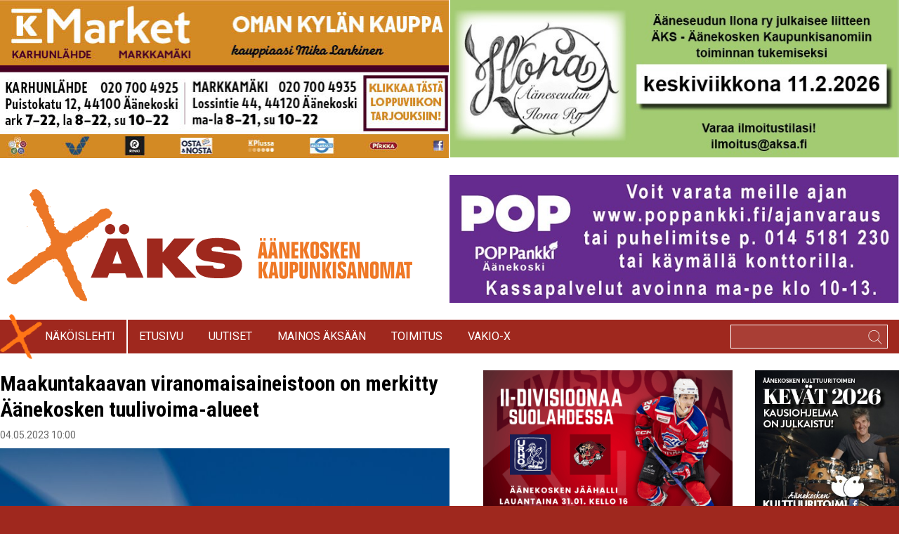

--- FILE ---
content_type: text/html; charset=UTF-8
request_url: https://aksa.fi/maakuntakaavan-viranomaisaineistoon-on-merkitty-aanekosken-tuulivoima-alueet/
body_size: 20554
content:
<!DOCTYPE html>
<html dir="ltr" lang="fi" xmlns:fb="https://www.facebook.com/2008/fbml" xmlns:addthis="https://www.addthis.com/help/api-spec"  prefix="og: http://ogp.me/ns# article: http://ogp.me/ns/article#og: https://ogp.me/ns#">
<head>
    <meta charset="UTF-8">
    <meta name="viewport" content="width=device-width, initial-scale=1, shrink-to-fit=no">
    <link rel="profile" href="https://gmpg.org/xfn/11">
    <link rel="pingback" href="https://aksa.fi/xmlrpc.php">

    <title>Maakuntakaavan viranomaisaineistoon on merkitty Äänekosken tuulivoima-alueet | ÄKS</title>

		<!-- All in One SEO 4.9.3 - aioseo.com -->
	<meta name="robots" content="max-image-preview:large" />
	<meta name="author" content="yllapito"/>
	<link rel="canonical" href="https://aksa.fi/maakuntakaavan-viranomaisaineistoon-on-merkitty-aanekosken-tuulivoima-alueet/" />
	<meta name="generator" content="All in One SEO (AIOSEO) 4.9.3" />
		<meta property="og:locale" content="fi_FI" />
		<meta property="og:site_name" content="ÄKS | Äänekosken KaupunkiSanomat" />
		<meta property="og:type" content="article" />
		<meta property="og:title" content="Maakuntakaavan viranomaisaineistoon on merkitty Äänekosken tuulivoima-alueet | ÄKS" />
		<meta property="og:url" content="https://aksa.fi/maakuntakaavan-viranomaisaineistoon-on-merkitty-aanekosken-tuulivoima-alueet/" />
		<meta property="og:image" content="https://aksa.fi/wp-content/uploads/2020/08/windmill-1330517_1920.jpg" />
		<meta property="og:image:secure_url" content="https://aksa.fi/wp-content/uploads/2020/08/windmill-1330517_1920.jpg" />
		<meta property="og:image:width" content="1920" />
		<meta property="og:image:height" content="1281" />
		<meta property="article:published_time" content="2023-05-04T07:00:25+00:00" />
		<meta property="article:modified_time" content="2023-05-04T07:00:25+00:00" />
		<meta name="twitter:card" content="summary" />
		<meta name="twitter:title" content="Maakuntakaavan viranomaisaineistoon on merkitty Äänekosken tuulivoima-alueet | ÄKS" />
		<meta name="twitter:image" content="https://aksa.fi/wp-content/uploads/2020/08/windmill-1330517_1920.jpg" />
		<script type="application/ld+json" class="aioseo-schema">
			{"@context":"https:\/\/schema.org","@graph":[{"@type":"Article","@id":"https:\/\/aksa.fi\/maakuntakaavan-viranomaisaineistoon-on-merkitty-aanekosken-tuulivoima-alueet\/#article","name":"Maakuntakaavan viranomaisaineistoon on merkitty \u00c4\u00e4nekosken tuulivoima-alueet | \u00c4KS","headline":"Maakuntakaavan viranomaisaineistoon on merkitty \u00c4\u00e4nekosken tuulivoima-alueet","author":{"@id":"https:\/\/aksa.fi\/author\/yllapito\/#author"},"publisher":{"@id":"https:\/\/aksa.fi\/#organization"},"image":{"@type":"ImageObject","url":"https:\/\/aksa.fi\/wp-content\/uploads\/2020\/08\/windmill-1330517_1920.jpg","width":1920,"height":1281,"caption":"Kuvituskuva."},"datePublished":"2023-05-04T10:00:25+03:00","dateModified":"2023-05-04T10:00:25+03:00","inLanguage":"fi","mainEntityOfPage":{"@id":"https:\/\/aksa.fi\/maakuntakaavan-viranomaisaineistoon-on-merkitty-aanekosken-tuulivoima-alueet\/#webpage"},"isPartOf":{"@id":"https:\/\/aksa.fi\/maakuntakaavan-viranomaisaineistoon-on-merkitty-aanekosken-tuulivoima-alueet\/#webpage"},"articleSection":"P\u00e4\u00e4uutinen, Politiikka, Ymp\u00e4rist\u00f6"},{"@type":"BreadcrumbList","@id":"https:\/\/aksa.fi\/maakuntakaavan-viranomaisaineistoon-on-merkitty-aanekosken-tuulivoima-alueet\/#breadcrumblist","itemListElement":[{"@type":"ListItem","@id":"https:\/\/aksa.fi#listItem","position":1,"name":"Home","item":"https:\/\/aksa.fi","nextItem":{"@type":"ListItem","@id":"https:\/\/aksa.fi\/kategoria\/paauutinen\/#listItem","name":"P\u00e4\u00e4uutinen"}},{"@type":"ListItem","@id":"https:\/\/aksa.fi\/kategoria\/paauutinen\/#listItem","position":2,"name":"P\u00e4\u00e4uutinen","item":"https:\/\/aksa.fi\/kategoria\/paauutinen\/","nextItem":{"@type":"ListItem","@id":"https:\/\/aksa.fi\/maakuntakaavan-viranomaisaineistoon-on-merkitty-aanekosken-tuulivoima-alueet\/#listItem","name":"Maakuntakaavan viranomaisaineistoon on merkitty \u00c4\u00e4nekosken tuulivoima-alueet"},"previousItem":{"@type":"ListItem","@id":"https:\/\/aksa.fi#listItem","name":"Home"}},{"@type":"ListItem","@id":"https:\/\/aksa.fi\/maakuntakaavan-viranomaisaineistoon-on-merkitty-aanekosken-tuulivoima-alueet\/#listItem","position":3,"name":"Maakuntakaavan viranomaisaineistoon on merkitty \u00c4\u00e4nekosken tuulivoima-alueet","previousItem":{"@type":"ListItem","@id":"https:\/\/aksa.fi\/kategoria\/paauutinen\/#listItem","name":"P\u00e4\u00e4uutinen"}}]},{"@type":"Organization","@id":"https:\/\/aksa.fi\/#organization","name":"\u00c4\u00e4nekosken Kaupunkisanomat Oy","description":"\u00c4\u00e4nekosken KaupunkiSanomat","url":"https:\/\/aksa.fi\/","telephone":"+358405650941","logo":{"@type":"ImageObject","url":"https:\/\/aksa.fi\/wp-content\/uploads\/2020\/06\/Artboard-1.png","@id":"https:\/\/aksa.fi\/maakuntakaavan-viranomaisaineistoon-on-merkitty-aanekosken-tuulivoima-alueet\/#organizationLogo","width":615,"height":170},"image":{"@id":"https:\/\/aksa.fi\/maakuntakaavan-viranomaisaineistoon-on-merkitty-aanekosken-tuulivoima-alueet\/#organizationLogo"}},{"@type":"Person","@id":"https:\/\/aksa.fi\/author\/yllapito\/#author","url":"https:\/\/aksa.fi\/author\/yllapito\/","name":"yllapito","image":{"@type":"ImageObject","@id":"https:\/\/aksa.fi\/maakuntakaavan-viranomaisaineistoon-on-merkitty-aanekosken-tuulivoima-alueet\/#authorImage","url":"https:\/\/secure.gravatar.com\/avatar\/2a88654ce013680455208847a364432417f99efdbba1338c4033fdc4f1b067f0?s=96&d=mm&r=g","width":96,"height":96,"caption":"yllapito"}},{"@type":"WebPage","@id":"https:\/\/aksa.fi\/maakuntakaavan-viranomaisaineistoon-on-merkitty-aanekosken-tuulivoima-alueet\/#webpage","url":"https:\/\/aksa.fi\/maakuntakaavan-viranomaisaineistoon-on-merkitty-aanekosken-tuulivoima-alueet\/","name":"Maakuntakaavan viranomaisaineistoon on merkitty \u00c4\u00e4nekosken tuulivoima-alueet | \u00c4KS","inLanguage":"fi","isPartOf":{"@id":"https:\/\/aksa.fi\/#website"},"breadcrumb":{"@id":"https:\/\/aksa.fi\/maakuntakaavan-viranomaisaineistoon-on-merkitty-aanekosken-tuulivoima-alueet\/#breadcrumblist"},"author":{"@id":"https:\/\/aksa.fi\/author\/yllapito\/#author"},"creator":{"@id":"https:\/\/aksa.fi\/author\/yllapito\/#author"},"image":{"@type":"ImageObject","url":"https:\/\/aksa.fi\/wp-content\/uploads\/2020\/08\/windmill-1330517_1920.jpg","@id":"https:\/\/aksa.fi\/maakuntakaavan-viranomaisaineistoon-on-merkitty-aanekosken-tuulivoima-alueet\/#mainImage","width":1920,"height":1281,"caption":"Kuvituskuva."},"primaryImageOfPage":{"@id":"https:\/\/aksa.fi\/maakuntakaavan-viranomaisaineistoon-on-merkitty-aanekosken-tuulivoima-alueet\/#mainImage"},"datePublished":"2023-05-04T10:00:25+03:00","dateModified":"2023-05-04T10:00:25+03:00"},{"@type":"WebSite","@id":"https:\/\/aksa.fi\/#website","url":"https:\/\/aksa.fi\/","name":"\u00c4KS","description":"\u00c4\u00e4nekosken KaupunkiSanomat","inLanguage":"fi","publisher":{"@id":"https:\/\/aksa.fi\/#organization"}}]}
		</script>
		<!-- All in One SEO -->

<link rel='dns-prefetch' href='//secure.gravatar.com' />
<link rel='dns-prefetch' href='//s7.addthis.com' />
<link rel='dns-prefetch' href='//stats.wp.com' />
<link rel='dns-prefetch' href='//v0.wordpress.com' />
<link rel='dns-prefetch' href='//jetpack.wordpress.com' />
<link rel='dns-prefetch' href='//s0.wp.com' />
<link rel='dns-prefetch' href='//public-api.wordpress.com' />
<link rel='dns-prefetch' href='//0.gravatar.com' />
<link rel='dns-prefetch' href='//1.gravatar.com' />
<link rel='dns-prefetch' href='//2.gravatar.com' />
<link rel="alternate" type="application/rss+xml" title="ÄKS &raquo; syöte" href="https://aksa.fi/feed/" />
<link rel="alternate" type="application/rss+xml" title="ÄKS &raquo; kommenttien syöte" href="https://aksa.fi/comments/feed/" />
<script type="text/javascript" id="wpp-js" src="https://aksa.fi/wp-content/plugins/wordpress-popular-posts/assets/js/wpp.min.js?ver=7.3.6" data-sampling="0" data-sampling-rate="100" data-api-url="https://aksa.fi/wp-json/wordpress-popular-posts" data-post-id="100133" data-token="0ddb1de4c4" data-lang="0" data-debug="0"></script>
<link rel="alternate" type="application/rss+xml" title="ÄKS &raquo; Maakuntakaavan viranomaisaineistoon on merkitty Äänekosken tuulivoima-alueet kommenttien syöte" href="https://aksa.fi/maakuntakaavan-viranomaisaineistoon-on-merkitty-aanekosken-tuulivoima-alueet/feed/" />
<link rel="alternate" title="oEmbed (JSON)" type="application/json+oembed" href="https://aksa.fi/wp-json/oembed/1.0/embed?url=https%3A%2F%2Faksa.fi%2Fmaakuntakaavan-viranomaisaineistoon-on-merkitty-aanekosken-tuulivoima-alueet%2F" />
<link rel="alternate" title="oEmbed (XML)" type="text/xml+oembed" href="https://aksa.fi/wp-json/oembed/1.0/embed?url=https%3A%2F%2Faksa.fi%2Fmaakuntakaavan-viranomaisaineistoon-on-merkitty-aanekosken-tuulivoima-alueet%2F&#038;format=xml" />
<style id='wp-img-auto-sizes-contain-inline-css' type='text/css'>
img:is([sizes=auto i],[sizes^="auto," i]){contain-intrinsic-size:3000px 1500px}
/*# sourceURL=wp-img-auto-sizes-contain-inline-css */
</style>
<link rel='stylesheet' id='jetpack_related-posts-css' href='https://aksa.fi/wp-content/plugins/jetpack/modules/related-posts/related-posts.css?ver=20240116' type='text/css' media='all' />
<style id='wp-emoji-styles-inline-css' type='text/css'>

	img.wp-smiley, img.emoji {
		display: inline !important;
		border: none !important;
		box-shadow: none !important;
		height: 1em !important;
		width: 1em !important;
		margin: 0 0.07em !important;
		vertical-align: -0.1em !important;
		background: none !important;
		padding: 0 !important;
	}
/*# sourceURL=wp-emoji-styles-inline-css */
</style>
<style id='wp-block-library-inline-css' type='text/css'>
:root{--wp-block-synced-color:#7a00df;--wp-block-synced-color--rgb:122,0,223;--wp-bound-block-color:var(--wp-block-synced-color);--wp-editor-canvas-background:#ddd;--wp-admin-theme-color:#007cba;--wp-admin-theme-color--rgb:0,124,186;--wp-admin-theme-color-darker-10:#006ba1;--wp-admin-theme-color-darker-10--rgb:0,107,160.5;--wp-admin-theme-color-darker-20:#005a87;--wp-admin-theme-color-darker-20--rgb:0,90,135;--wp-admin-border-width-focus:2px}@media (min-resolution:192dpi){:root{--wp-admin-border-width-focus:1.5px}}.wp-element-button{cursor:pointer}:root .has-very-light-gray-background-color{background-color:#eee}:root .has-very-dark-gray-background-color{background-color:#313131}:root .has-very-light-gray-color{color:#eee}:root .has-very-dark-gray-color{color:#313131}:root .has-vivid-green-cyan-to-vivid-cyan-blue-gradient-background{background:linear-gradient(135deg,#00d084,#0693e3)}:root .has-purple-crush-gradient-background{background:linear-gradient(135deg,#34e2e4,#4721fb 50%,#ab1dfe)}:root .has-hazy-dawn-gradient-background{background:linear-gradient(135deg,#faaca8,#dad0ec)}:root .has-subdued-olive-gradient-background{background:linear-gradient(135deg,#fafae1,#67a671)}:root .has-atomic-cream-gradient-background{background:linear-gradient(135deg,#fdd79a,#004a59)}:root .has-nightshade-gradient-background{background:linear-gradient(135deg,#330968,#31cdcf)}:root .has-midnight-gradient-background{background:linear-gradient(135deg,#020381,#2874fc)}:root{--wp--preset--font-size--normal:16px;--wp--preset--font-size--huge:42px}.has-regular-font-size{font-size:1em}.has-larger-font-size{font-size:2.625em}.has-normal-font-size{font-size:var(--wp--preset--font-size--normal)}.has-huge-font-size{font-size:var(--wp--preset--font-size--huge)}.has-text-align-center{text-align:center}.has-text-align-left{text-align:left}.has-text-align-right{text-align:right}.has-fit-text{white-space:nowrap!important}#end-resizable-editor-section{display:none}.aligncenter{clear:both}.items-justified-left{justify-content:flex-start}.items-justified-center{justify-content:center}.items-justified-right{justify-content:flex-end}.items-justified-space-between{justify-content:space-between}.screen-reader-text{border:0;clip-path:inset(50%);height:1px;margin:-1px;overflow:hidden;padding:0;position:absolute;width:1px;word-wrap:normal!important}.screen-reader-text:focus{background-color:#ddd;clip-path:none;color:#444;display:block;font-size:1em;height:auto;left:5px;line-height:normal;padding:15px 23px 14px;text-decoration:none;top:5px;width:auto;z-index:100000}html :where(.has-border-color){border-style:solid}html :where([style*=border-top-color]){border-top-style:solid}html :where([style*=border-right-color]){border-right-style:solid}html :where([style*=border-bottom-color]){border-bottom-style:solid}html :where([style*=border-left-color]){border-left-style:solid}html :where([style*=border-width]){border-style:solid}html :where([style*=border-top-width]){border-top-style:solid}html :where([style*=border-right-width]){border-right-style:solid}html :where([style*=border-bottom-width]){border-bottom-style:solid}html :where([style*=border-left-width]){border-left-style:solid}html :where(img[class*=wp-image-]){height:auto;max-width:100%}:where(figure){margin:0 0 1em}html :where(.is-position-sticky){--wp-admin--admin-bar--position-offset:var(--wp-admin--admin-bar--height,0px)}@media screen and (max-width:600px){html :where(.is-position-sticky){--wp-admin--admin-bar--position-offset:0px}}

/*# sourceURL=wp-block-library-inline-css */
</style><style id='global-styles-inline-css' type='text/css'>
:root{--wp--preset--aspect-ratio--square: 1;--wp--preset--aspect-ratio--4-3: 4/3;--wp--preset--aspect-ratio--3-4: 3/4;--wp--preset--aspect-ratio--3-2: 3/2;--wp--preset--aspect-ratio--2-3: 2/3;--wp--preset--aspect-ratio--16-9: 16/9;--wp--preset--aspect-ratio--9-16: 9/16;--wp--preset--color--black: #000000;--wp--preset--color--cyan-bluish-gray: #abb8c3;--wp--preset--color--white: #ffffff;--wp--preset--color--pale-pink: #f78da7;--wp--preset--color--vivid-red: #cf2e2e;--wp--preset--color--luminous-vivid-orange: #ff6900;--wp--preset--color--luminous-vivid-amber: #fcb900;--wp--preset--color--light-green-cyan: #7bdcb5;--wp--preset--color--vivid-green-cyan: #00d084;--wp--preset--color--pale-cyan-blue: #8ed1fc;--wp--preset--color--vivid-cyan-blue: #0693e3;--wp--preset--color--vivid-purple: #9b51e0;--wp--preset--gradient--vivid-cyan-blue-to-vivid-purple: linear-gradient(135deg,rgb(6,147,227) 0%,rgb(155,81,224) 100%);--wp--preset--gradient--light-green-cyan-to-vivid-green-cyan: linear-gradient(135deg,rgb(122,220,180) 0%,rgb(0,208,130) 100%);--wp--preset--gradient--luminous-vivid-amber-to-luminous-vivid-orange: linear-gradient(135deg,rgb(252,185,0) 0%,rgb(255,105,0) 100%);--wp--preset--gradient--luminous-vivid-orange-to-vivid-red: linear-gradient(135deg,rgb(255,105,0) 0%,rgb(207,46,46) 100%);--wp--preset--gradient--very-light-gray-to-cyan-bluish-gray: linear-gradient(135deg,rgb(238,238,238) 0%,rgb(169,184,195) 100%);--wp--preset--gradient--cool-to-warm-spectrum: linear-gradient(135deg,rgb(74,234,220) 0%,rgb(151,120,209) 20%,rgb(207,42,186) 40%,rgb(238,44,130) 60%,rgb(251,105,98) 80%,rgb(254,248,76) 100%);--wp--preset--gradient--blush-light-purple: linear-gradient(135deg,rgb(255,206,236) 0%,rgb(152,150,240) 100%);--wp--preset--gradient--blush-bordeaux: linear-gradient(135deg,rgb(254,205,165) 0%,rgb(254,45,45) 50%,rgb(107,0,62) 100%);--wp--preset--gradient--luminous-dusk: linear-gradient(135deg,rgb(255,203,112) 0%,rgb(199,81,192) 50%,rgb(65,88,208) 100%);--wp--preset--gradient--pale-ocean: linear-gradient(135deg,rgb(255,245,203) 0%,rgb(182,227,212) 50%,rgb(51,167,181) 100%);--wp--preset--gradient--electric-grass: linear-gradient(135deg,rgb(202,248,128) 0%,rgb(113,206,126) 100%);--wp--preset--gradient--midnight: linear-gradient(135deg,rgb(2,3,129) 0%,rgb(40,116,252) 100%);--wp--preset--font-size--small: 13px;--wp--preset--font-size--medium: 20px;--wp--preset--font-size--large: 36px;--wp--preset--font-size--x-large: 42px;--wp--preset--spacing--20: 0.44rem;--wp--preset--spacing--30: 0.67rem;--wp--preset--spacing--40: 1rem;--wp--preset--spacing--50: 1.5rem;--wp--preset--spacing--60: 2.25rem;--wp--preset--spacing--70: 3.38rem;--wp--preset--spacing--80: 5.06rem;--wp--preset--shadow--natural: 6px 6px 9px rgba(0, 0, 0, 0.2);--wp--preset--shadow--deep: 12px 12px 50px rgba(0, 0, 0, 0.4);--wp--preset--shadow--sharp: 6px 6px 0px rgba(0, 0, 0, 0.2);--wp--preset--shadow--outlined: 6px 6px 0px -3px rgb(255, 255, 255), 6px 6px rgb(0, 0, 0);--wp--preset--shadow--crisp: 6px 6px 0px rgb(0, 0, 0);}:where(.is-layout-flex){gap: 0.5em;}:where(.is-layout-grid){gap: 0.5em;}body .is-layout-flex{display: flex;}.is-layout-flex{flex-wrap: wrap;align-items: center;}.is-layout-flex > :is(*, div){margin: 0;}body .is-layout-grid{display: grid;}.is-layout-grid > :is(*, div){margin: 0;}:where(.wp-block-columns.is-layout-flex){gap: 2em;}:where(.wp-block-columns.is-layout-grid){gap: 2em;}:where(.wp-block-post-template.is-layout-flex){gap: 1.25em;}:where(.wp-block-post-template.is-layout-grid){gap: 1.25em;}.has-black-color{color: var(--wp--preset--color--black) !important;}.has-cyan-bluish-gray-color{color: var(--wp--preset--color--cyan-bluish-gray) !important;}.has-white-color{color: var(--wp--preset--color--white) !important;}.has-pale-pink-color{color: var(--wp--preset--color--pale-pink) !important;}.has-vivid-red-color{color: var(--wp--preset--color--vivid-red) !important;}.has-luminous-vivid-orange-color{color: var(--wp--preset--color--luminous-vivid-orange) !important;}.has-luminous-vivid-amber-color{color: var(--wp--preset--color--luminous-vivid-amber) !important;}.has-light-green-cyan-color{color: var(--wp--preset--color--light-green-cyan) !important;}.has-vivid-green-cyan-color{color: var(--wp--preset--color--vivid-green-cyan) !important;}.has-pale-cyan-blue-color{color: var(--wp--preset--color--pale-cyan-blue) !important;}.has-vivid-cyan-blue-color{color: var(--wp--preset--color--vivid-cyan-blue) !important;}.has-vivid-purple-color{color: var(--wp--preset--color--vivid-purple) !important;}.has-black-background-color{background-color: var(--wp--preset--color--black) !important;}.has-cyan-bluish-gray-background-color{background-color: var(--wp--preset--color--cyan-bluish-gray) !important;}.has-white-background-color{background-color: var(--wp--preset--color--white) !important;}.has-pale-pink-background-color{background-color: var(--wp--preset--color--pale-pink) !important;}.has-vivid-red-background-color{background-color: var(--wp--preset--color--vivid-red) !important;}.has-luminous-vivid-orange-background-color{background-color: var(--wp--preset--color--luminous-vivid-orange) !important;}.has-luminous-vivid-amber-background-color{background-color: var(--wp--preset--color--luminous-vivid-amber) !important;}.has-light-green-cyan-background-color{background-color: var(--wp--preset--color--light-green-cyan) !important;}.has-vivid-green-cyan-background-color{background-color: var(--wp--preset--color--vivid-green-cyan) !important;}.has-pale-cyan-blue-background-color{background-color: var(--wp--preset--color--pale-cyan-blue) !important;}.has-vivid-cyan-blue-background-color{background-color: var(--wp--preset--color--vivid-cyan-blue) !important;}.has-vivid-purple-background-color{background-color: var(--wp--preset--color--vivid-purple) !important;}.has-black-border-color{border-color: var(--wp--preset--color--black) !important;}.has-cyan-bluish-gray-border-color{border-color: var(--wp--preset--color--cyan-bluish-gray) !important;}.has-white-border-color{border-color: var(--wp--preset--color--white) !important;}.has-pale-pink-border-color{border-color: var(--wp--preset--color--pale-pink) !important;}.has-vivid-red-border-color{border-color: var(--wp--preset--color--vivid-red) !important;}.has-luminous-vivid-orange-border-color{border-color: var(--wp--preset--color--luminous-vivid-orange) !important;}.has-luminous-vivid-amber-border-color{border-color: var(--wp--preset--color--luminous-vivid-amber) !important;}.has-light-green-cyan-border-color{border-color: var(--wp--preset--color--light-green-cyan) !important;}.has-vivid-green-cyan-border-color{border-color: var(--wp--preset--color--vivid-green-cyan) !important;}.has-pale-cyan-blue-border-color{border-color: var(--wp--preset--color--pale-cyan-blue) !important;}.has-vivid-cyan-blue-border-color{border-color: var(--wp--preset--color--vivid-cyan-blue) !important;}.has-vivid-purple-border-color{border-color: var(--wp--preset--color--vivid-purple) !important;}.has-vivid-cyan-blue-to-vivid-purple-gradient-background{background: var(--wp--preset--gradient--vivid-cyan-blue-to-vivid-purple) !important;}.has-light-green-cyan-to-vivid-green-cyan-gradient-background{background: var(--wp--preset--gradient--light-green-cyan-to-vivid-green-cyan) !important;}.has-luminous-vivid-amber-to-luminous-vivid-orange-gradient-background{background: var(--wp--preset--gradient--luminous-vivid-amber-to-luminous-vivid-orange) !important;}.has-luminous-vivid-orange-to-vivid-red-gradient-background{background: var(--wp--preset--gradient--luminous-vivid-orange-to-vivid-red) !important;}.has-very-light-gray-to-cyan-bluish-gray-gradient-background{background: var(--wp--preset--gradient--very-light-gray-to-cyan-bluish-gray) !important;}.has-cool-to-warm-spectrum-gradient-background{background: var(--wp--preset--gradient--cool-to-warm-spectrum) !important;}.has-blush-light-purple-gradient-background{background: var(--wp--preset--gradient--blush-light-purple) !important;}.has-blush-bordeaux-gradient-background{background: var(--wp--preset--gradient--blush-bordeaux) !important;}.has-luminous-dusk-gradient-background{background: var(--wp--preset--gradient--luminous-dusk) !important;}.has-pale-ocean-gradient-background{background: var(--wp--preset--gradient--pale-ocean) !important;}.has-electric-grass-gradient-background{background: var(--wp--preset--gradient--electric-grass) !important;}.has-midnight-gradient-background{background: var(--wp--preset--gradient--midnight) !important;}.has-small-font-size{font-size: var(--wp--preset--font-size--small) !important;}.has-medium-font-size{font-size: var(--wp--preset--font-size--medium) !important;}.has-large-font-size{font-size: var(--wp--preset--font-size--large) !important;}.has-x-large-font-size{font-size: var(--wp--preset--font-size--x-large) !important;}
/*# sourceURL=global-styles-inline-css */
</style>

<style id='classic-theme-styles-inline-css' type='text/css'>
/*! This file is auto-generated */
.wp-block-button__link{color:#fff;background-color:#32373c;border-radius:9999px;box-shadow:none;text-decoration:none;padding:calc(.667em + 2px) calc(1.333em + 2px);font-size:1.125em}.wp-block-file__button{background:#32373c;color:#fff;text-decoration:none}
/*# sourceURL=/wp-includes/css/classic-themes.min.css */
</style>
<link rel='stylesheet' id='magazine_layout_css-css' href='https://aksa.fi/wp-content/plugins/issuu-magazine-display/css/imd_style.css?ver=6.9' type='text/css' media='all' />
<link rel='stylesheet' id='wordpress-popular-posts-css-css' href='https://aksa.fi/wp-content/plugins/wordpress-popular-posts/assets/css/wpp.css?ver=7.3.6' type='text/css' media='all' />
<link rel='stylesheet' id='aksa-slick-style-css' href='https://aksa.fi/wp-content/themes/aksa2020/slick/slick.css?ver=20190123' type='text/css' media='all' />
<link rel='stylesheet' id='aksa-slick-theme-css' href='https://aksa.fi/wp-content/themes/aksa2020/slick/slick-theme.css?ver=20200902' type='text/css' media='all' />
<link rel='stylesheet' id='aksa-style-css' href='https://aksa.fi/wp-content/themes/aksa2020/css/all.css?ver=20200902' type='text/css' media='all' />
<link rel='stylesheet' id='fancybox-css' href='https://aksa.fi/wp-content/plugins/easy-fancybox/fancybox/1.5.4/jquery.fancybox.min.css?ver=6.9' type='text/css' media='screen' />
<link rel='stylesheet' id='addthis_all_pages-css' href='https://aksa.fi/wp-content/plugins/addthis/frontend/build/addthis_wordpress_public.min.css?ver=6.9' type='text/css' media='all' />
<link rel='stylesheet' id='sharedaddy-css' href='https://aksa.fi/wp-content/plugins/jetpack/modules/sharedaddy/sharing.css?ver=15.4' type='text/css' media='all' />
<link rel='stylesheet' id='social-logos-css' href='https://aksa.fi/wp-content/plugins/jetpack/_inc/social-logos/social-logos.min.css?ver=15.4' type='text/css' media='all' />
<script type="text/javascript" id="jetpack_related-posts-js-extra">
/* <![CDATA[ */
var related_posts_js_options = {"post_heading":"h4"};
//# sourceURL=jetpack_related-posts-js-extra
/* ]]> */
</script>
<script type="text/javascript" src="https://aksa.fi/wp-content/plugins/jetpack/_inc/build/related-posts/related-posts.min.js?ver=20240116" id="jetpack_related-posts-js"></script>
<script type="text/javascript" src="https://aksa.fi/wp-includes/js/jquery/jquery.min.js?ver=3.7.1" id="jquery-core-js"></script>
<script type="text/javascript" src="https://aksa.fi/wp-includes/js/jquery/jquery-migrate.min.js?ver=3.4.1" id="jquery-migrate-js"></script>
<script type="text/javascript" src="https://aksa.fi/wp-content/themes/aksa2020/slick/slick.min.js?ver=1" id="aksa-slick-js-js"></script>
<script type="text/javascript" src="https://aksa.fi/wp-content/themes/aksa2020/js/js.js?ver=20200902" id="aksa-js-js"></script>
<script type="text/javascript" id="es-infinite-js-extra">
/* <![CDATA[ */
var es_infinite = {"ajaxurl":"https://aksa.fi/wp-admin/admin-ajax.php"};
//# sourceURL=es-infinite-js-extra
/* ]]> */
</script>
<script type="text/javascript" src="https://aksa.fi/wp-content/themes/aksa2020/js/infinite.js?ver=6.9" id="es-infinite-js"></script>
<link rel="https://api.w.org/" href="https://aksa.fi/wp-json/" /><link rel="alternate" title="JSON" type="application/json" href="https://aksa.fi/wp-json/wp/v2/posts/100133" /><link rel="EditURI" type="application/rsd+xml" title="RSD" href="https://aksa.fi/xmlrpc.php?rsd" />
<meta name="generator" content="WordPress 6.9" />
<link rel='shortlink' href='https://wp.me/p3gheJ-q33' />
<script type="text/javascript">

  (function(i,s,o,g,r,a,m){i['GoogleAnalyticsObject']=r;i[r]=i[r]||function(){
  (i[r].q=i[r].q||[]).push(arguments)},i[r].l=1*new Date();a=s.createElement(o),
  m=s.getElementsByTagName(o)[0];a.async=1;a.src=g;m.parentNode.insertBefore(a,m)
  })(window,document,'script','//www.google-analytics.com/analytics.js','ga');

  ga('create', 'UA-43062579-1', 'aksa.fi');
  ga('send', 'pageview');

        </script>

<meta name="facebook-domain-verification" content="zpnhg4i61ghrrfihef0gu89bm7hspt" /><meta property="og:title" name="og:title" content="Maakuntakaavan viranomaisaineistoon on merkitty Äänekosken tuulivoima-alueet" />
<meta property="og:type" name="og:type" content="article" />
<meta property="og:image" name="og:image" content="https://aksa.fi/wp-content/uploads/2020/08/windmill-1330517_1920-1024x683.jpg" />
<meta property="og:url" name="og:url" content="https://aksa.fi/maakuntakaavan-viranomaisaineistoon-on-merkitty-aanekosken-tuulivoima-alueet/" />
<meta property="og:description" name="og:description" content="Keski-Suomen liitto on käynnistänyt maakuntakaavan 2040 laatimisen vuonna 2020. Maakuntakaavaan ei kirjata alle 10 neliökilometrin tuulivoima-alueita, eli Kiuassuon alue on karsittu kaavasta kokonsa vuoksi pois. &nbsp; Maakuntakaavan viranomaisehdotusaineisto on valmistunut ..." />
<meta property="og:locale" name="og:locale" content="fi" />
<meta property="og:site_name" name="og:site_name" content="ÄKS" />
<meta property="twitter:card" name="twitter:card" content="summary_large_image" />
<meta property="article:section" name="article:section" content="Pääuutinen" />
<meta property="article:published_time" name="article:published_time" content="2023-05-04T10:00:25+03:00" />
<meta property="article:modified_time" name="article:modified_time" content="2023-05-04T10:00:25+03:00" />
<meta property="article:author" name="article:author" content="https://aksa.fi/author/yllapito/" />
	<style>img#wpstats{display:none}</style>
		            <style id="wpp-loading-animation-styles">@-webkit-keyframes bgslide{from{background-position-x:0}to{background-position-x:-200%}}@keyframes bgslide{from{background-position-x:0}to{background-position-x:-200%}}.wpp-widget-block-placeholder,.wpp-shortcode-placeholder{margin:0 auto;width:60px;height:3px;background:#dd3737;background:linear-gradient(90deg,#dd3737 0%,#571313 10%,#dd3737 100%);background-size:200% auto;border-radius:3px;-webkit-animation:bgslide 1s infinite linear;animation:bgslide 1s infinite linear}</style>
            		<style type="text/css" id="wp-custom-css">
			.embed-youtube {
    position: relative;
    padding-bottom: 56.25%;
}

.embed-youtube iframe {
    position: absolute;
    top: 0;
    left: 0;
    width: 100%;
    height: 100%;
}		</style>
		
    <!-- HTML5 Shim and Respond.js - IE8 support of HTML5 elements and media queries -->
    <!--[if lt IE 9]>
    <script src="https://cdnjs.cloudflare.com/ajax/libs/html5shiv/3.7.3/html5shiv.min.js"></script>
    <script src="https://cdnjs.cloudflare.com/ajax/libs/respond.js/1.4.2/respond.min.js"></script>
    <![endif]-->

</head>

<body data-rsssl=1 class="wp-singular post-template-default single single-post postid-100133 single-format-standard wp-theme-aksa2020 roboto bg-red">
<div class="bg-white pb-12">
    <div class="container px-4 md:px-0 headcontainer">
        <div class="hidden md:block"><div class="vaihtuvamainos" data-ekatime="5000"></div></div>
        <div class="hidden md:flex">
            <div class="w-full md:w-1/2">
                <div class="vaihtuvamainos" data-ekatime="5000"><div class="md:border-r border-white piilomainos" data-time="5000"><a href="https://aksa.fi/wp-content/uploads/2026/01/k-market-254x180_vko3.jpg" target="_blank"><img src="https://aksa.fi/wp-content/uploads/2025/10/kmarket-aks-banneri-1.jpg" alt="" /></a></div></div>                  
            </div>
            <div class="w-full md:w-1/2">
                <div class="vaihtuvamainos" data-ekatime="5000"><div class="md:border-l border-white piilomainos" data-time="5000"><a href="https://aksa.fi" target="_blank"><img src="https://aksa.fi/wp-content/uploads/2025/12/ilonan-liitebanneri-2026.jpg" alt="" /></a></div></div>            </div>
        </div>

        <div class="block md:flex items-end pt-6 pb-6">
            <div class="w-full md:w-1/2">
                                <a href="https://aksa.fi"><img src="https://aksa.fi/wp-content/uploads/2020/06/Artboard-1.png" alt="ÄKS" /></a>
            </div>
            <div class="w-full md:w-1/2 hidden md:block">
                <div class="vaihtuvamainos" data-ekatime="15000"><div class=" piilomainos" data-time="15000"><a href="https://www.poppankki.fi/" target="_blank"><img src="https://aksa.fi/wp-content/uploads/2025/11/pop-pankki-banneri2.jpg" alt="" /></a></div><div class=" piilomainos" data-time="10000"><a href="https://www.poppankki.fi/" target="_blank"><img src="https://aksa.fi/wp-content/uploads/2025/04/pop-pankki-banneri.jpg" alt="" /></a></div></div>            </div>
        </div>

        <div class="block md:hidden"><div class="vaihtuvamainos" data-ekatime="5000"><div class="mb-4 piilomainos" data-time="5000"><a href="https://aksa.fi" target="_blank"><img src="https://aksa.fi/wp-content/uploads/2025/12/ilonan-liitebanneri-2026.jpg" alt="" /></a></div><div class="mb-4 piilomainos" data-time="5000"><a href="https://aksa.fi/wp-content/uploads/2026/01/k-market-254x180_vko3.jpg" target="_blank"><img src="https://aksa.fi/wp-content/uploads/2025/10/kmarket-aks-banneri-1.jpg" alt="" /></a></div><div class="mb-4 piilomainos" data-time="15000"><a href="https://www.poppankki.fi/" target="_blank"><img src="https://aksa.fi/wp-content/uploads/2025/11/pop-pankki-banneri2.jpg" alt="" /></a></div><div class="mb-4 piilomainos" data-time="5000"><a href="https://www.tarvikekeskus.fi" target="_blank"><img src="https://aksa.fi/wp-content/uploads/2024/01/tarvike-banneri_vko3-1.jpg" alt="" /></a></div><div class="mb-4 piilomainos" data-time="10000"><a href="https://www.poppankki.fi/" target="_blank"><img src="https://aksa.fi/wp-content/uploads/2025/04/pop-pankki-banneri.jpg" alt="" /></a></div></div></div>
    </div>
    <div id="menufix" class="relative w-full z-10 top-0">
        <div class="container px-4 md:px-0">
            <div class="bg-red text-white">
                <div class="block md:hidden">
                    <button type="button" class="leading-none w-full flex items-center justify-center uppercase text-lg px-2 py-2" id="mobivalikkobtn">
                        <svg class="h-6 w-6 mr-2" fill="none" stroke-linecap="round" stroke-linejoin="round" stroke-width="2" stroke="currentColor" viewBox="0 0 24 24"><path d="M4 6h16M4 12h16M4 18h16"></path></svg>
                        <span>Valikko</span>
                    </button>
                    <div id="mobivalikko" class="hidden">
                        <nav class="mobivalikko">
                            <ul id="menu-mobiilivalikko" class="menu"><li id="menu-item-85519" class="menu-item menu-item-type-post_type menu-item-object-page menu-item-home menu-item-85519"><a href="https://aksa.fi/">Etusivu</a></li>
<li id="menu-item-85520" class="menu-item menu-item-type-post_type menu-item-object-page menu-item-85520"><a href="https://aksa.fi/toimitus/">Toimitus</a></li>
<li id="menu-item-85521" class="menu-item menu-item-type-post_type menu-item-object-page menu-item-85521"><a href="https://aksa.fi/mika-aks/ilmoitusmyynti/">Ilmoitusmyynti</a></li>
<li id="menu-item-85522" class="menu-item menu-item-type-post_type menu-item-object-page menu-item-85522"><a href="https://aksa.fi/yhteystiedot/">Yhteystiedot</a></li>
<li id="menu-item-94218" class="menu-item menu-item-type-custom menu-item-object-custom menu-item-94218"><a href="https://aksa.fi/wp-content/uploads/2022/01/mediakortti-2022-1.jpg">Mediakortti</a></li>
</ul>                            <a class="flex items-center uppercase block leading-none hover:underline" target="_blank" href="https://issuu.com/aksalehti/docs/aksa_381">
                                <img class="h-8" src="https://aksa.fi/wp-content/themes/aksa2020/img/aksa.png" alt="Näköislehti" />
                                <span class="ml-2">Näköislehti</span>
                            </a>
                        </nav>
                    </div>
                    <div class="headerhaku px-2 pb-2">
                        <form action="/" method="get">
    <div class="relative">
        <input type="text" name="s" id="s" value="" />
        <div class="absolute right-0 top-0 mt-2 mr-2 text-white">
            <svg version="1.1" class="h-5 text-white fill-current" xmlns="http://www.w3.org/2000/svg" xmlns:xlink="http://www.w3.org/1999/xlink" x="0px" y="0px"
            viewBox="0 0 52.966 52.966" style="enable-background:new 0 0 52.966 52.966;" xml:space="preserve">
                <path d="M51.704,51.273L36.845,35.82c3.79-3.801,6.138-9.041,6.138-14.82c0-11.58-9.42-21-21-21s-21,9.42-21,21s9.42,21,21,21
                c5.083,0,9.748-1.817,13.384-4.832l14.895,15.491c0.196,0.205,0.458,0.307,0.721,0.307c0.25,0,0.499-0.093,0.693-0.279
                C52.074,52.304,52.086,51.671,51.704,51.273z M21.983,40c-10.477,0-19-8.523-19-19s8.523-19,19-19s19,8.523,19,19
                S32.459,40,21.983,40z"/>
            </svg>

        </div>
    </div>
</form>                    </div>
                </div>
                <div class="hidden md:flex items-center">
                    <div class="w-4/5">
                        <nav class="valikko flex">
                                                            <a class="relative uppercase text-base pr-4 py-4 block leading-none hover:bg-orange border-white border-r-2"  target="_blank" href="https://issuu.com/aksalehti/docs/aksa_381">
                                    <img class="absolute left top -mt-6 center h-16" src="https://aksa.fi/wp-content/themes/aksa2020/img/aksa.png" alt="Näköislehti" />
                                    <span class="pl-16">Näköislehti</span>
                                </a>
                                                        <ul id="menu-markkinointi" class="menu"><li id="menu-item-42064" class="menu-item menu-item-type-custom menu-item-object-custom menu-item-home menu-item-42064"><a href="https://aksa.fi">Etusivu</a></li>
<li id="menu-item-33897" class="menu-item menu-item-type-post_type menu-item-object-page menu-item-home menu-item-has-children menu-item-33897"><a href="https://aksa.fi/">Uutiset</a>
<ul class="sub-menu">
	<li id="menu-item-12648" class="menu-item menu-item-type-taxonomy menu-item-object-category menu-item-12648"><a href="https://aksa.fi/kategoria/avaus/">Avaus</a></li>
	<li id="menu-item-8885" class="menu-item menu-item-type-taxonomy menu-item-object-category menu-item-8885"><a href="https://aksa.fi/kategoria/kulttuuri/arviot/">Arviot</a></li>
	<li id="menu-item-8774" class="menu-item menu-item-type-taxonomy menu-item-object-category menu-item-8774"><a href="https://aksa.fi/kategoria/hyvinvointi/">Hyvinvointi</a></li>
	<li id="menu-item-8776" class="menu-item menu-item-type-taxonomy menu-item-object-category menu-item-8776"><a href="https://aksa.fi/kategoria/koulutus/">Koulutus</a></li>
	<li id="menu-item-8775" class="menu-item menu-item-type-taxonomy menu-item-object-category menu-item-8775"><a href="https://aksa.fi/kategoria/ihmiset/">Ihmiset</a></li>
	<li id="menu-item-8778" class="menu-item menu-item-type-taxonomy menu-item-object-category menu-item-8778"><a href="https://aksa.fi/kategoria/kuluttaja/">Kuluttaja</a></li>
	<li id="menu-item-8175" class="menu-item menu-item-type-taxonomy menu-item-object-category menu-item-8175"><a href="https://aksa.fi/kategoria/kulttuuri/">Kulttuuri</a></li>
	<li id="menu-item-8782" class="menu-item menu-item-type-taxonomy menu-item-object-category menu-item-8782"><a href="https://aksa.fi/kategoria/yritykset/">Yritykset</a></li>
	<li id="menu-item-8174" class="menu-item menu-item-type-taxonomy menu-item-object-category menu-item-8174"><a href="https://aksa.fi/kategoria/muut/">Muut</a></li>
	<li id="menu-item-8773" class="menu-item menu-item-type-taxonomy menu-item-object-category menu-item-8773"><a href="https://aksa.fi/kategoria/harrastukset/">Harrastukset</a></li>
	<li id="menu-item-8176" class="menu-item menu-item-type-taxonomy menu-item-object-category menu-item-8176"><a href="https://aksa.fi/kategoria/laki-ja-oikeus/">Laki ja oikeus</a></li>
	<li id="menu-item-8178" class="menu-item menu-item-type-taxonomy menu-item-object-category menu-item-8178"><a href="https://aksa.fi/kategoria/liikenne/">Liikenne</a></li>
	<li id="menu-item-8779" class="menu-item menu-item-type-taxonomy menu-item-object-category menu-item-8779"><a href="https://aksa.fi/kategoria/media/">Media</a></li>
	<li id="menu-item-15340" class="menu-item menu-item-type-taxonomy menu-item-object-category menu-item-15340"><a href="https://aksa.fi/kategoria/mielipide/">Mielipide</a></li>
	<li id="menu-item-8171" class="menu-item menu-item-type-taxonomy menu-item-object-category current-post-ancestor current-menu-parent current-post-parent menu-item-8171"><a href="https://aksa.fi/kategoria/politiikka/">Politiikka</a></li>
	<li id="menu-item-8780" class="menu-item menu-item-type-taxonomy menu-item-object-category menu-item-8780"><a href="https://aksa.fi/kategoria/terveys/">Terveys</a></li>
	<li id="menu-item-8781" class="menu-item menu-item-type-taxonomy menu-item-object-category menu-item-8781"><a href="https://aksa.fi/kategoria/tyoelama/">Työelämä</a></li>
	<li id="menu-item-8172" class="menu-item menu-item-type-taxonomy menu-item-object-category menu-item-8172"><a href="https://aksa.fi/kategoria/talous/">Talous</a></li>
	<li id="menu-item-8173" class="menu-item menu-item-type-taxonomy menu-item-object-category menu-item-8173"><a href="https://aksa.fi/kategoria/urheilu/">Urheilu</a></li>
	<li id="menu-item-8177" class="menu-item menu-item-type-taxonomy menu-item-object-category current-post-ancestor current-menu-parent current-post-parent menu-item-8177"><a href="https://aksa.fi/kategoria/ymparisto/">Ympäristö</a></li>
</ul>
</li>
<li id="menu-item-85525" class="menu-item menu-item-type-post_type menu-item-object-page menu-item-has-children menu-item-85525"><a href="https://aksa.fi/mainostajalle/">Mainos Äksään</a>
<ul class="sub-menu">
	<li id="menu-item-85527" class="menu-item menu-item-type-custom menu-item-object-custom menu-item-85527"><a href="https://aksa.fi/wp-content/uploads/2025/12/mediakortti-2026.jpg">Mediakortti</a></li>
	<li id="menu-item-85529" class="menu-item menu-item-type-custom menu-item-object-custom menu-item-85529"><a href="https://aksa.fi/wp-content/uploads/2025/12/ilmestymispaivat-2026-1.jpg">Ilmestymispäivät</a></li>
	<li id="menu-item-85530" class="menu-item menu-item-type-post_type menu-item-object-page menu-item-85530"><a href="https://aksa.fi/yhteystiedot/yhteydenotto/">Yhteydenotto</a></li>
</ul>
</li>
<li id="menu-item-85499" class="menu-item menu-item-type-post_type menu-item-object-page menu-item-has-children menu-item-85499"><a href="https://aksa.fi/toimitus/">Toimitus</a>
<ul class="sub-menu">
	<li id="menu-item-85500" class="menu-item menu-item-type-post_type menu-item-object-page menu-item-85500"><a href="https://aksa.fi/jata-juttuvinkki/">Jätä juttuvinkki</a></li>
	<li id="menu-item-85502" class="menu-item menu-item-type-post_type menu-item-object-page menu-item-85502"><a href="https://aksa.fi/laheta-lukijan-kuva/">Lukijan kuva</a></li>
</ul>
</li>
<li id="menu-item-8169" class="menu-item menu-item-type-post_type menu-item-object-page menu-item-has-children menu-item-8169"><a href="https://aksa.fi/?page_id=5236">Vakio-X</a>
<ul class="sub-menu">
	<li id="menu-item-8179" class="menu-item menu-item-type-post_type menu-item-object-page menu-item-8179"><a href="https://aksa.fi/vakio-x/aksymyxia/">Äksymyxiä</a></li>
	<li id="menu-item-8180" class="menu-item menu-item-type-post_type menu-item-object-page menu-item-8180"><a href="https://aksa.fi/vakio-x/x-prix-palkintokysymys/">X-PriX – palkintokysymys</a></li>
	<li id="menu-item-8181" class="menu-item menu-item-type-post_type menu-item-object-page menu-item-has-children menu-item-8181"><a href="https://aksa.fi/vakio-x/blogit/">Blogit</a>
	<ul class="sub-menu">
		<li id="menu-item-8196" class="menu-item menu-item-type-post_type menu-item-object-page menu-item-8196"><a href="https://aksa.fi/aksonia-wanhuksille/">ÄKSöniä Wanhuksille!</a></li>
		<li id="menu-item-8170" class="menu-item menu-item-type-taxonomy menu-item-object-category menu-item-8170"><a href="https://aksa.fi/kategoria/yleinen/">Yleinen</a></li>
	</ul>
</li>
</ul>
</li>
</ul>                        </nav>
                    </div>
                    <div class="w-1/5 px-4 headerhaku">
                        <form action="/" method="get">
    <div class="relative">
        <input type="text" name="s" id="s" value="" />
        <div class="absolute right-0 top-0 mt-2 mr-2 text-white">
            <svg version="1.1" class="h-5 text-white fill-current" xmlns="http://www.w3.org/2000/svg" xmlns:xlink="http://www.w3.org/1999/xlink" x="0px" y="0px"
            viewBox="0 0 52.966 52.966" style="enable-background:new 0 0 52.966 52.966;" xml:space="preserve">
                <path d="M51.704,51.273L36.845,35.82c3.79-3.801,6.138-9.041,6.138-14.82c0-11.58-9.42-21-21-21s-21,9.42-21,21s9.42,21,21,21
                c5.083,0,9.748-1.817,13.384-4.832l14.895,15.491c0.196,0.205,0.458,0.307,0.721,0.307c0.25,0,0.499-0.093,0.693-0.279
                C52.074,52.304,52.086,51.671,51.704,51.273z M21.983,40c-10.477,0-19-8.523-19-19s8.523-19,19-19s19,8.523,19,19
                S32.459,40,21.983,40z"/>
            </svg>

        </div>
    </div>
</form>                    </div>
                </div>
            </div>
        </div>
    </div><div class="container mt-6 px-4 md:px-0">
    <div class="block lg:flex">
        <div class="w-full lg:w-6/12">
                        
                     

                    
                                            <h1 class="entry-title"><a class="hover:text-red" href="https://aksa.fi/maakuntakaavan-viranomaisaineistoon-on-merkitty-aanekosken-tuulivoima-alueet/">Maakuntakaavan viranomaisaineistoon on merkitty Äänekosken tuulivoima-alueet</a></h1>
                                                    <div class="text-gray2 my-2 text-sm">
                                04.05.2023 10:00                            </div>
                                                                                                    <div class="mb-4">
                                <a href="https://aksa.fi/maakuntakaavan-viranomaisaineistoon-on-merkitty-aanekosken-tuulivoima-alueet/"><img class="w-full max-w-full" src="https://aksa.fi/wp-content/uploads/2020/08/windmill-1330517_1920-800x534.jpg" alt="" /></a>
                                <div class="italic text-sm">
                                    Kuvituskuva.                                </div>
                            </div>
                        
                        <div class="entry-content"><div class="at-above-post addthis_tool" data-url="https://aksa.fi/maakuntakaavan-viranomaisaineistoon-on-merkitty-aanekosken-tuulivoima-alueet/"></div><h4><strong>Keski-Suomen liitto on käynnistänyt maakuntakaavan 2040 laatimisen vuonna 2020. Maakuntakaavaan ei kirjata alle 10 neliökilometrin tuulivoima-alueita, eli Kiuassuon alue on karsittu kaavasta kokonsa vuoksi pois.</strong></h4>
<p>&nbsp;</p>
<p>Maakuntakaavan viranomaisehdotusaineisto on valmistunut ja materiaali julkistettu sivustolle: <a href="https://keskisuomi.fi/maakuntakaava2040">https://keskisuomi.fi/maakuntakaava2040</a> . Keski-Suomen liitto pyytää kaupungilta viranomaisehdotuksesta lausuntoa 12.5. mennessä. Asia tulee kaupunginhallituksen pöydälle maanantaina 8. toukokuuta.</p>
<p>Luonnosaineistosta Keski-Suomen liitolle jätettiin nähtävilläoloaikana mielipiteitä ja lausuntoja yhteensä 129 kappaletta. Äänekosken kaupunki antoi lausuntonsa kaupunginhallituksen kokouksessa 25.4.2022. Lausunnossa nostettiin liikenteen osalta esille VT4 välin Vehniä-Hirvaskangas kehittämisen merkittävyys Äänekosken ja maakunnan yleisen saavutettavuuden parantamisen näkökulmasta.</p>
<p>Tuulivoimala-alueiden osalta pyydettiin Liimattalan tv-alueen poistamista muun muassa pohjavesialueen läheisyyden ja maisemavaikutusten vuoksi sekä kaavaratkaisun sosiaalisen hyväksyttävyyden saavuttamiseksi. Myös muiden alueiden osalta kaupunki luonnosvaiheen lausunnossaan ei kannattanut maakuntakaavoituksen osalta tuulivoima-alueita osoitettavaksi alueilleen. Valtuusto on päättänyt tuulivoimastrategian laatimisesta joulukuun kokouksessaan.<span class="Apple-converted-space"> </span></p>
<p>– Päätökseen on kirjattu, että Äänekoskelle voidaan rakentaa tuulivoimaa. Tämä tulee meitä ohjaavaksi yleiskavaavatasolla. Eli voimme päivittää tuulivoimastrategiaa omassa organisaatiossamme, jos siihen tarvetta tulee. Emme voi esittää maakuntakaavaan, että Äänekoski on puoltamatta tuulivoimaa alueelleen, kaavoituspäällikkö <strong>Nina Marjoniemi</strong> sanoo.<span class="Apple-converted-space"> </span></p>
<p>Liimattalan tuuivoima-alueen merkintää on rajattu ja aluekohtaista suunnittelumääräystä on tarkennettu kaavaehdotuksessa tarkempien selvitysten ja vaikutusten arvioinnin perusteella, huomioiden pohjavedet ja maisemavaikutukset. Selvitysten ja vaikutusten arviointien perusteella ei ole voitu poissulkea alueen potentiaalia seudullisesti merkittävänä tv-alueena. Maakuntakaava pyrkii osoittamaan seudullisen kokoluokan tuulivoimatuotannon sijoittumisen mahdollisuudet. Tuulivoimarakentamisen toteuttaminen edellyttää kunnan laatimaa osayleiskaavaa. Yleiskaavan laatimisen käynnistäminen on kunnan päätösvallassa. Lainvoimaisen kaavan vetovoima-aluemerkinnät ovat kehittämisperiaatemerkintöjä. Ne jäävät voimaan sellaisenaan. Tuulivoimatuotantoon soveltuvat alueet on merkitty erityisominaisuutta osoittavalla merkinnällä. Nämä merkinnät eivät ole toisiaan poissulkevia.</p>
<!-- AddThis Advanced Settings above via filter on the_content --><!-- AddThis Advanced Settings below via filter on the_content --><!-- AddThis Advanced Settings generic via filter on the_content --><!-- AddThis Share Buttons above via filter on the_content --><!-- AddThis Share Buttons below via filter on the_content --><div class="at-below-post addthis_tool" data-url="https://aksa.fi/maakuntakaavan-viranomaisaineistoon-on-merkitty-aanekosken-tuulivoima-alueet/"></div><!-- AddThis Share Buttons generic via filter on the_content --><div class="sharedaddy sd-sharing-enabled"><div class="robots-nocontent sd-block sd-social sd-social-icon sd-sharing"><h3 class="sd-title">Jaa tämä:</h3><div class="sd-content"><ul><li class="share-facebook"><a rel="nofollow noopener noreferrer"
				data-shared="sharing-facebook-100133"
				class="share-facebook sd-button share-icon no-text"
				href="https://aksa.fi/maakuntakaavan-viranomaisaineistoon-on-merkitty-aanekosken-tuulivoima-alueet/?share=facebook"
				target="_blank"
				aria-labelledby="sharing-facebook-100133"
				>
				<span id="sharing-facebook-100133" hidden>Jaa Facebookissa(Avautuu uudessa ikkunassa)</span>
				<span>Facebook</span>
			</a></li><li class="share-twitter"><a rel="nofollow noopener noreferrer"
				data-shared="sharing-twitter-100133"
				class="share-twitter sd-button share-icon no-text"
				href="https://aksa.fi/maakuntakaavan-viranomaisaineistoon-on-merkitty-aanekosken-tuulivoima-alueet/?share=twitter"
				target="_blank"
				aria-labelledby="sharing-twitter-100133"
				>
				<span id="sharing-twitter-100133" hidden>Click to share on X(Avautuu uudessa ikkunassa)</span>
				<span>X</span>
			</a></li><li><a href="#" class="sharing-anchor sd-button share-more"><span>Jakamistapoja </span></a></li><li class="share-end"></li></ul><div class="sharing-hidden"><div class="inner" style="display: none;"><ul><li class="share-pinterest"><a rel="nofollow noopener noreferrer"
				data-shared="sharing-pinterest-100133"
				class="share-pinterest sd-button share-icon no-text"
				href="https://aksa.fi/maakuntakaavan-viranomaisaineistoon-on-merkitty-aanekosken-tuulivoima-alueet/?share=pinterest"
				target="_blank"
				aria-labelledby="sharing-pinterest-100133"
				>
				<span id="sharing-pinterest-100133" hidden>Jaa Pinterest palvelussa(Avautuu uudessa ikkunassa)</span>
				<span>Pinterest</span>
			</a></li><li class="share-reddit"><a rel="nofollow noopener noreferrer"
				data-shared="sharing-reddit-100133"
				class="share-reddit sd-button share-icon no-text"
				href="https://aksa.fi/maakuntakaavan-viranomaisaineistoon-on-merkitty-aanekosken-tuulivoima-alueet/?share=reddit"
				target="_blank"
				aria-labelledby="sharing-reddit-100133"
				>
				<span id="sharing-reddit-100133" hidden>Jaa Redditissä(Avautuu uudessa ikkunassa)</span>
				<span>Reddit</span>
			</a></li><li class="share-linkedin"><a rel="nofollow noopener noreferrer"
				data-shared="sharing-linkedin-100133"
				class="share-linkedin sd-button share-icon no-text"
				href="https://aksa.fi/maakuntakaavan-viranomaisaineistoon-on-merkitty-aanekosken-tuulivoima-alueet/?share=linkedin"
				target="_blank"
				aria-labelledby="sharing-linkedin-100133"
				>
				<span id="sharing-linkedin-100133" hidden>Jaa LinkedIn:ssä(Avautuu uudessa ikkunassa)</span>
				<span>LinkedIn</span>
			</a></li><li class="share-tumblr"><a rel="nofollow noopener noreferrer"
				data-shared="sharing-tumblr-100133"
				class="share-tumblr sd-button share-icon no-text"
				href="https://aksa.fi/maakuntakaavan-viranomaisaineistoon-on-merkitty-aanekosken-tuulivoima-alueet/?share=tumblr"
				target="_blank"
				aria-labelledby="sharing-tumblr-100133"
				>
				<span id="sharing-tumblr-100133" hidden>Jaa Tumblr palvelussa(Avautuu uudessa ikkunassa)</span>
				<span>Tumblr</span>
			</a></li><li class="share-end"></li></ul></div></div></div></div></div>
<div id='jp-relatedposts' class='jp-relatedposts' >
	<h3 class="jp-relatedposts-headline"><em>Aiheeseen liittyy</em></h3>
</div></div>

                        <div class="mt-4"><a class="font-bold text-red hover:text-orange uppercase" href="https://aksa.fi/kategoria/politiikka/">Politiikka &raquo;</a> </div>
                        
                                                    <div class="border-t border-gray pt-4 mt-4 entry-content">
                                	<div id="relevanssi_related">
        <h3 class="font-bold text-lg mb-2">Lue seuraavaksi:</h3>
        <ul>
	<li class="relevanssi_related_post">
	<a class="font-bold" href="https://aksa.fi/metsa-groupin-kesatyohaku-alkaa-haussa-oppimishaluisia-kesalomatuuraajia-konsernin-monipuolisiin-tehtaviin/">
	Metsä Groupin kesätyöhaku alkaa – haussa oppimishaluisia kesälomatuuraajia konsernin monipuolisiin tehtäviin	</a>
		</li>
		<li class="relevanssi_related_post">
	<a class="font-bold" href="https://aksa.fi/kosken-laulusta-uusi-harrastus/">
	Kosken Laulusta uusi harrastus?	</a>
		</li>
		<li class="relevanssi_related_post">
	<a class="font-bold" href="https://aksa.fi/rami-tuli-chicagosta-aanekoskelle/">
	Rami tuli Chicagosta Äänekoskelle	</a>
		</li>
		<li class="relevanssi_related_post">
	<a class="font-bold" href="https://aksa.fi/vuoteen-2026-mahtuu-yhdeksan-arkivapaapaivaa-maksimimaara-kymmenen/">
	Vuoteen 2026 mahtuu yhdeksän arkivapaapäivää – maksimimäärä kymmenen	</a>
		</li>
		    </ul>

</div>

		<!-- Fetched from cache -->                            </div>
                        
                                                    <div class="border-t border-gray pt-4 mt-4"><!-- Created with a shortcode from an AddThis plugin --><div class="addthis_inline_share_toolbox_kmo8 addthis_tool"></div><!-- End of short code snippet --></div>
                                            
                                            <div class="border-b border-gray w-full mb-4 pb-4"></div>
                    
                                            <div class="vaihtuvamainos" data-ekatime="5000"><div class="border-b border-gray w-full mb-4 pb-4 piilomainos" data-time="5000"><a href="https://www.tarvikekeskus.fi" target="_blank"><img src="https://aksa.fi/wp-content/uploads/2024/01/tarvike-banneri_vko3-1.jpg" alt="" /></a></div></div>                         
<div id="comments" class="comments-area">

    
		<div id="respond" class="comment-respond">
			<h3 id="reply-title" class="comment-reply-title">Vastaa<small><a rel="nofollow" id="cancel-comment-reply-link" href="/maakuntakaavan-viranomaisaineistoon-on-merkitty-aanekosken-tuulivoima-alueet/#respond" style="display:none;">Peruuta vastaus</a></small></h3>			<form id="commentform" class="comment-form">
				<iframe
					title="Comment Form"
					src="https://jetpack.wordpress.com/jetpack-comment/?blogid=48208517&#038;postid=100133&#038;comment_registration=0&#038;require_name_email=1&#038;stc_enabled=1&#038;stb_enabled=1&#038;show_avatars=1&#038;avatar_default=mystery&#038;greeting=Vastaa&#038;jetpack_comments_nonce=8bba4cc5de&#038;greeting_reply=Vastaa+k%C3%A4ytt%C3%A4j%C3%A4lle+%25s&#038;color_scheme=light&#038;lang=fi&#038;jetpack_version=15.4&#038;iframe_unique_id=1&#038;show_cookie_consent=10&#038;has_cookie_consent=0&#038;is_current_user_subscribed=0&#038;token_key=%3Bnormal%3B&#038;sig=1421f9da50585523b80b465a9984c73b767e47fe#parent=https%3A%2F%2Faksa.fi%2Fmaakuntakaavan-viranomaisaineistoon-on-merkitty-aanekosken-tuulivoima-alueet%2F"
											name="jetpack_remote_comment"
						style="width:100%; height: 430px; border:0;"
										class="jetpack_remote_comment"
					id="jetpack_remote_comment"
					sandbox="allow-same-origin allow-top-navigation allow-scripts allow-forms allow-popups"
				>
									</iframe>
									<!--[if !IE]><!-->
					<script>
						document.addEventListener('DOMContentLoaded', function () {
							var commentForms = document.getElementsByClassName('jetpack_remote_comment');
							for (var i = 0; i < commentForms.length; i++) {
								commentForms[i].allowTransparency = false;
								commentForms[i].scrolling = 'no';
							}
						});
					</script>
					<!--<![endif]-->
							</form>
		</div>

		
		<input type="hidden" name="comment_parent" id="comment_parent" value="" />

		
     
 
</div><!-- #comments -->                    
                
                            
        </div>
        <div class="w-full lg:w-6/12"><div class="pt-6 lg:pt-0 pl-0 lg:pl-12">
    <div class="block md:flex">
        <div class="w-full md:w-3/5">
            <div class="vaihtuvamainos" data-ekatime="5000"><div class="mb-4 piilomainos" data-time="5000"><a href="https://www.suolahdenurho.net/jaakiekko" target="_blank"><img src="https://aksa.fi/wp-content/uploads/2026/01/aksbanneri-2.png" alt="" /></a></div></div>                <div class="border-b border-gray pb-4 mb-4">
                            <div class="mb-2"><a href="https://aksa.fi/uusi-kuljetussuunnittelija-aloitti-kaupungin-palveluksessa/"><img class="w-full max-w-full" src="https://aksa.fi/wp-content/uploads/2026/01/aino-westersund-800x935.jpg" alt="Uusi kuljetussuunnittelija aloitti kaupungin palveluksessa" /></a></div>
                <h3 class="robotoc font-bold text-lg leading-tight mb-2"><a class="hover:text-red" href="https://aksa.fi/uusi-kuljetussuunnittelija-aloitti-kaupungin-palveluksessa/">Uusi kuljetussuunnittelija aloitti kaupungin palveluksessa</a></h3>
        <div class="text-sm"><a href="https://aksa.fi/uusi-kuljetussuunnittelija-aloitti-kaupungin-palveluksessa/" class="hover:text-red"><div class="at-above-post addthis_tool" data-url="https://aksa.fi/maakuntakaavan-viranomaisaineistoon-on-merkitty-aanekosken-tuulivoima-alueet/"></div>Äänekosken kaupungin kuljetussuunnittelijana on aloittanut Aino Westersund, joka vastaa koko kaupungin kuljetuspalveluiden suunnittelusta, hankinnasta ja operatiivisesta ohjauksesta. Kuljetussuunnittelijan rooli on keskeinen kaupungin kuljetuspalveluiden toiminnan varmistamisessa ja kehittämisessä. &nbsp; Kuljetussuunnittelijan päätehtävä ...<!-- AddThis Advanced Settings above via filter on get_the_excerpt --><!-- AddThis Advanced Settings below via filter on get_the_excerpt --><!-- AddThis Advanced Settings generic via filter on get_the_excerpt --><!-- AddThis Share Buttons above via filter on get_the_excerpt --><!-- AddThis Share Buttons below via filter on get_the_excerpt --><div class="at-below-post addthis_tool" data-url="https://aksa.fi/maakuntakaavan-viranomaisaineistoon-on-merkitty-aanekosken-tuulivoima-alueet/"></div><!-- AddThis Share Buttons generic via filter on get_the_excerpt --></a></div>
    </div>
                <div class="vaihtuvamainos" data-ekatime="5000"></div>                <div class="border-b border-gray pb-4 mb-4">
                            <div class="mb-2"><a href="https://aksa.fi/the-beatles-teema-avaa-musaklubin-toisen-vuoden/"><img class="w-full max-w-full" src="https://aksa.fi/wp-content/uploads/2025/09/10576179-800x706.jpg" alt="The Beatles -teema avaa Musaklubin toisen vuoden" /></a></div>
                <h3 class="robotoc font-bold text-lg leading-tight mb-2"><a class="hover:text-red" href="https://aksa.fi/the-beatles-teema-avaa-musaklubin-toisen-vuoden/">The Beatles -teema avaa Musaklubin toisen vuoden</a></h3>
        <div class="text-sm"><a href="https://aksa.fi/the-beatles-teema-avaa-musaklubin-toisen-vuoden/" class="hover:text-red"><div class="at-above-post addthis_tool" data-url="https://aksa.fi/maakuntakaavan-viranomaisaineistoon-on-merkitty-aanekosken-tuulivoima-alueet/"></div>Hotelli Hirven Musaklubin tammikuun viimeinen perjantai tarjoaa 60-luvun brittipopin best of -herkkuja, jossa pääosaa esittää Beatlesin musiikki. &nbsp; Illan aikana kuullaan myös muiden listojen kärkeen rynnistäneiden legendojen tuotantoa mm. Rolling Stones, ...<!-- AddThis Advanced Settings above via filter on get_the_excerpt --><!-- AddThis Advanced Settings below via filter on get_the_excerpt --><!-- AddThis Advanced Settings generic via filter on get_the_excerpt --><!-- AddThis Share Buttons above via filter on get_the_excerpt --><!-- AddThis Share Buttons below via filter on get_the_excerpt --><div class="at-below-post addthis_tool" data-url="https://aksa.fi/maakuntakaavan-viranomaisaineistoon-on-merkitty-aanekosken-tuulivoima-alueet/"></div><!-- AddThis Share Buttons generic via filter on get_the_excerpt --></a></div>
    </div>
        <div class="border-b border-gray pb-4 mb-4">
                            <div class="mb-2"><a href="https://aksa.fi/urho-murskasi-pelikaanit-runkosarjavoitto-sinettia-vaille-valmis/"><img class="w-full max-w-full" src="https://aksa.fi/wp-content/uploads/2025/11/urho-624x416-1.jpg" alt="Urho murskasi Pelikaanit - runkosarjavoitto sinettiä vaille valmis " /></a></div>
                <h3 class="robotoc font-bold text-lg leading-tight mb-2"><a class="hover:text-red" href="https://aksa.fi/urho-murskasi-pelikaanit-runkosarjavoitto-sinettia-vaille-valmis/">Urho murskasi Pelikaanit - runkosarjavoitto sinettiä vaille valmis </a></h3>
        <div class="text-sm"><a href="https://aksa.fi/urho-murskasi-pelikaanit-runkosarjavoitto-sinettia-vaille-valmis/" class="hover:text-red"><div class="at-above-post addthis_tool" data-url="https://aksa.fi/maakuntakaavan-viranomaisaineistoon-on-merkitty-aanekosken-tuulivoima-alueet/"></div>Lähes ylivoimaiseen runkosarjajohtoon kauden aikana karannut Urho pelasi lauantaina vierasottelun sarjajumboa Pelikaaneja vastaan Jyväskylässä. Ottelun ennakoasetelmat oli selvät. Pelikaanit lähtisi haastamaan sarjakärkeä, ja Urho taasen haluaa ehjän pelin matkalla kohti ...<!-- AddThis Advanced Settings above via filter on get_the_excerpt --><!-- AddThis Advanced Settings below via filter on get_the_excerpt --><!-- AddThis Advanced Settings generic via filter on get_the_excerpt --><!-- AddThis Share Buttons above via filter on get_the_excerpt --><!-- AddThis Share Buttons below via filter on get_the_excerpt --><div class="at-below-post addthis_tool" data-url="https://aksa.fi/maakuntakaavan-viranomaisaineistoon-on-merkitty-aanekosken-tuulivoima-alueet/"></div><!-- AddThis Share Buttons generic via filter on get_the_excerpt --></a></div>
    </div>
                <div class="vaihtuvamainos" data-ekatime="5000"></div>            <div class="sivupalkkilistaukset">
                <div class="flex">
                    <button class="w-1/2 bg-orange hover:bg-orange text-white text-center py-4 px-4 font-bold luetuimmatbtn" type="button">Luetuimmat</button>
                    <button class="w-1/2 bg-red hover:bg-orange text-white text-center py-4 px-4 font-bold uusimmatbtn" type="button">Uusimmat</button>
                </div>
                <div class="sivupalkkilistauksetsisalto">
                    <div id="luetuimmat" class="block">
                        <ul class="wpp-list">
<li class=""> <a href="https://aksa.fi/kirkkovaltuusto-valitsi-uuden-kappalaisen/" class="wpp-post-title" target="_self">Kirkkovaltuusto valitsi uuden kappalaisen</a> <span class="wpp-meta post-stats"></span><p class="wpp-excerpt"></p></li>
<li class=""> <a href="https://aksa.fi/laitoshoidon-yksikko-hoivalan-toimintaa-aanekoskella-suunnitellaan-paattyvaksi-asukkaille-uudet-kodit-yhdessa-keskustellen/" class="wpp-post-title" target="_self">Laitoshoidon yksikkö Hoivalan toimintaa Äänekoskella suunnitellaan päättyväksi – asukkaille uudet kodit yhdessä keskustellen</a> <span class="wpp-meta post-stats"></span><p class="wpp-excerpt"></p></li>
<li class=""> <a href="https://aksa.fi/aanekosken-kaupunki-liittyi-ensimmaisten-joukossa-uuteen-energiatehokkuussopimukseen-tavoitteena-hiilineutraali-huominen/" class="wpp-post-title" target="_self">Äänekosken kaupunki liittyi ensimmäisten joukossa uuteen energiatehokkuussopimukseen –   Tavoitteena hiilineutraali huominen</a> <span class="wpp-meta post-stats"></span><p class="wpp-excerpt"></p></li>
<li class=""> <a href="https://aksa.fi/turvallisuusseminaari-muistutti-kuinka-keskiossa-on-yksilon-varautuminen-ja-ihmisten-tietoisuus/" class="wpp-post-title" target="_self">Turvallisuusseminaari muistutti, kuinka keskiössä on yksilön varautuminen ja ihmisten tietoisuus</a> <span class="wpp-meta post-stats"></span><p class="wpp-excerpt"></p></li>
<li class=""> <a href="https://aksa.fi/mielenhyvinvointia-tuomassa/" class="wpp-post-title" target="_self">Mielenhyvinvointia tuomassa</a> <span class="wpp-meta post-stats"></span><p class="wpp-excerpt"></p></li>
<li class=""> <a href="https://aksa.fi/mikon-matkassa-nayttelyssa-piipahtanut-surmanluotien-manu-olin-jannittamaton/" class="wpp-post-title" target="_self">Mikon Matkassa näyttelyssä piipahtanut Surmanluotien Manu: ”Olin jännittämätön”</a> <span class="wpp-meta post-stats"></span><p class="wpp-excerpt"></p></li>
<li class=""> <a href="https://aksa.fi/aanekosken-kirkkoherran-virkaa-nelja-hakijaa/" class="wpp-post-title" target="_self">Äänekosken kirkkoherran virkaan neljä hakijaa</a> <span class="wpp-meta post-stats"></span><p class="wpp-excerpt"></p></li>
<li class=""> <a href="https://aksa.fi/aanekosken-kirkkoherran-virkaan-jaljella-kolme-hakijaa/" class="wpp-post-title" target="_self">Äänekosken kirkkoherran virkaan jäljellä kolme hakijaa </a> <span class="wpp-meta post-stats"></span><p class="wpp-excerpt"></p></li>
<li class=""> <a href="https://aksa.fi/vuoden-ensimmainen-vauva-syntyi-vuoden-ensimmaisena-paivana/" class="wpp-post-title" target="_self">Vuoden ensimmäinen vauva syntyi vuoden ensimmäisenä päivänä</a> <span class="wpp-meta post-stats"></span><p class="wpp-excerpt"></p></li>
<li class=""> <a href="https://aksa.fi/the-beatles-teema-avaa-musaklubin-toisen-vuoden/" class="wpp-post-title" target="_self">The Beatles -teema avaa Musaklubin toisen vuoden</a> <span class="wpp-meta post-stats"></span><p class="wpp-excerpt"></p></li>

</ul>                    </div>

                    <div id="uusimmat" class="hidden">
                        <ul>
                            <li><a href="https://aksa.fi/uusi-kuljetussuunnittelija-aloitti-kaupungin-palveluksessa/" title="Uusi kuljetussuunnittelija aloitti kaupungin palveluksessa" >Uusi kuljetussuunnittelija aloitti kaupungin palveluksessa</a> <span class="text-gray">12:09</span></li> <li><a href="https://aksa.fi/valtionosuuksia-leikattiin-isolla-kauhalla-aanekoski-menettaa-lahes-miljoonan/" title="Valtionosuuksia leikattiin isolla kauhalla - Äänekoski menettää lähes miljoonan" >Valtionosuuksia leikattiin isolla kauhalla - Äänekoski menettää lähes miljoonan</a> <span class="text-gray">10:19</span></li> <li><a href="https://aksa.fi/kirkkovaltuusto-valitsi-uuden-kappalaisen/" title="Kirkkovaltuusto valitsi uuden kappalaisen" >Kirkkovaltuusto valitsi uuden kappalaisen</a> <span class="text-gray">11:24</span></li> <li><a href="https://aksa.fi/laitoshoidon-yksikko-hoivalan-toimintaa-aanekoskella-suunnitellaan-paattyvaksi-asukkaille-uudet-kodit-yhdessa-keskustellen/" title="Laitoshoidon yksikkö Hoivalan toimintaa Äänekoskella suunnitellaan päättyväksi – asukkaille uudet kodit yhdessä keskustellen" >Laitoshoidon yksikkö Hoivalan toimintaa Äänekoskella suunnitellaan päättyväksi – asukkaille uudet kodit yhdessä keskustellen</a> <span class="text-gray">15:19</span></li> <li><a href="https://aksa.fi/aanekosken-kaupunki-liittyi-ensimmaisten-joukossa-uuteen-energiatehokkuussopimukseen-tavoitteena-hiilineutraali-huominen/" title="Äänekosken kaupunki liittyi ensimmäisten joukossa uuteen energiatehokkuussopimukseen –   Tavoitteena hiilineutraali huominen" >Äänekosken kaupunki liittyi ensimmäisten joukossa uuteen energiatehokkuussopimukseen –   Tavoitteena hiilineutraali huominen</a> <span class="text-gray">15:48</span></li> <li><a href="https://aksa.fi/the-beatles-teema-avaa-musaklubin-toisen-vuoden/" title="The Beatles -teema avaa Musaklubin toisen vuoden" >The Beatles -teema avaa Musaklubin toisen vuoden</a> <span class="text-gray">15:41</span></li> <li><a href="https://aksa.fi/urho-murskasi-pelikaanit-runkosarjavoitto-sinettia-vaille-valmis/" title="Urho murskasi Pelikaanit - runkosarjavoitto sinettiä vaille valmis " >Urho murskasi Pelikaanit - runkosarjavoitto sinettiä vaille valmis </a> <span class="text-gray">11:33</span></li> <li><a href="https://aksa.fi/mielenhyvinvointia-tuomassa/" title="Mielenhyvinvointia tuomassa" >Mielenhyvinvointia tuomassa</a> <span class="text-gray">10:46</span></li> <li><a href="https://aksa.fi/turvallisuusseminaari-muistutti-kuinka-keskiossa-on-yksilon-varautuminen-ja-ihmisten-tietoisuus/" title="Turvallisuusseminaari muistutti, kuinka keskiössä on yksilön varautuminen ja ihmisten tietoisuus" >Turvallisuusseminaari muistutti, kuinka keskiössä on yksilön varautuminen ja ihmisten tietoisuus</a> <span class="text-gray">15:54</span></li> <li><a href="https://aksa.fi/palkkatukipaatosten-kriteereja-tarkennettiin-pohjoisen-keski-suomen-tyollisyysalueella/" title="Palkkatukipäätösten kriteerejä tarkennettiin Pohjoisen Keski-Suomen työllisyysalueella" >Palkkatukipäätösten kriteerejä tarkennettiin Pohjoisen Keski-Suomen työllisyysalueella</a> <span class="text-gray">18:08</span></li>                         </ul>
                    </div>
                </div>
            </div>
            <div class="vaihtuvamainos" data-ekatime="5000"></div>        </div>
        <div class="w-full md:w-2/5 pt-6 md:pt-0 pl-0 md:pl-8">
            <div class="mb-1" data-time="5000"><a href="https://www.aanekoski.fi/kulttuuri-ja-liikunta/kulttuuritoimi/kulttuuritoimen-tapahtumat" target="_blank"><img src="https://aksa.fi/wp-content/uploads/2025/05/kulttuuri_kevat_300x300.jpg" alt="" /></a></div>            <div class="mb-1" data-time="5000"><a href="https://fysiopiste.fi" target="_blank"><img src="https://aksa.fi/wp-content/uploads/2025/09/fysiopiste-banneri-uusin.jpg" alt="" /></a></div><div class="mb-1" data-time="5000"><a href="https://sites.google.com/site/kipinarysivut/kipinä-basket" target="_blank"><img src="https://aksa.fi/wp-content/uploads/2026/01/kipina-banneri-1.2.jpg" alt="" /></a></div><div class="mb-1" data-time="5000"><a href="https://www.youtube.com/watch?v=x9rkcQiwEVU" target="_blank"><img src="https://aksa.fi/wp-content/uploads/2021/06/jytypesu-banneri.jpg" alt="" /></a></div><div class="mb-1" data-time="5000"><a href="https://huimabasketball.fi"><img src="https://aksa.fi/wp-content/uploads/2024/10/aks-banneri_300x300.jpg" alt="" /></a></div><div class="mb-1" data-time="5000"><a href="https://www.kartanokievari.fi/uusi-sivu3" target="_blank"><img src="https://aksa.fi/wp-content/uploads/2026/01/grillin-verkkobanneri.png" alt="" /></a></div><div class="mb-1" data-time="5000"><a href="https://www.porakaivoliikekallioniemi.fi/" target="_blank"><img src="https://aksa.fi/wp-content/uploads/2024/12/porakaivoliike-kallioniemi-aks-banneri-2026-1.png" alt="" /></a></div><div class="mb-1" data-time="5000"><a href="https://aksa.fi" target="_blank"><img src="https://aksa.fi/wp-content/uploads/2025/12/karuselli2-26.gif" alt="" /></a></div><div class="mb-1" data-time="5000"><a href="https://huimabasketball.fi/joukkue/huima-naiset/" target="_blank"><img src="https://aksa.fi/wp-content/uploads/2026/01/30.1.2026.jpg" alt="" /></a></div><div class="mb-1" data-time="5000"><a href="https://www.aanekoskenseurakunta.fi/tapahtumat" target="_blank"><img src="https://aksa.fi/wp-content/uploads/2020/06/srk-banneri-5.jpg" alt="" /></a></div><div class="mb-1" data-time="5000"><a href="https://www.kelloliiketammelin.fi" target="_blank"><img src="https://aksa.fi/wp-content/uploads/2025/06/aks-banneri.png" alt="" /></a></div><div class="mb-1" data-time="5000"><a href="https://ikkunanpuolella.fi/kuolindoula/" target="_blank"><img src="https://aksa.fi/wp-content/uploads/2025/01/sinikan-banneri-2.jpg" alt="" /></a></div><div class="mb-1" data-time="5000"><a href="https://aksa.fi" target="_blank"><img src="https://aksa.fi/wp-content/uploads/2026/01/karuselli4.gif" alt="" /></a></div><div class="mb-1" data-time="5000"><a href="https://koskenmegawatti.fi" target="_blank"><img src="https://aksa.fi/wp-content/uploads/2025/08/megawatti-banneri-25.jpg" alt="" /></a></div><div class="mb-1" data-time="5000"><a href="https://aksa.fi" target="_blank"><img src="https://aksa.fi/wp-content/uploads/2025/12/karuselli3.gif" alt="" /></a></div>        </div>
    </div>
</div></div>
    </div>
</div>
</div><!-- bg-white -->
<div class="bg-red text-white">
    <div class="container px-4 md:px-0">
        <div class="block md:flex">
            <div class="w-full md:w-1/3 border-l border-orange px-4 my-8"><p><strong>ÄÄNEKOSKEN KAUPUNKISANOMAT OY</strong><br />
Torikatu 2, 2. kerros, 44100 Äänekoski<br />
Avoinna sopimuksen mukaan<br />
Puhelin 040 565 0941</p>
<p>&nbsp;</p>
<p><strong>TOIMITUSJOHTAJA</strong><br />
<strong>Pirjo Hakkarainen</strong><br />
040 565 0941</p>
<p>&nbsp;</p>
</div>
            <div class="w-full md:w-1/3 border-l border-orange px-4 my-8"><p><strong>TOIMITUS</strong> – <em>marjo@aksa.fi</em><br />
<strong>Marjo Steffansson</strong><br />
päätoimittaja 040 841 2945</p>
<p>&nbsp;</p>
<p><strong>MARKKINOINTI</strong> – <em>ilmoitus@aksa.fi</em><br />
<strong>Marjut Parola</strong><br />
myyntipäällikkö 040 730 4234<br />
<em>etunimi@aksa.fi</em></p>
<p><strong>ILMOITUSVALMISTUS JA -AINEISTO</strong><br />
<em>ilmoitus@aksa.fi</em></p>
</div>
            <div class="w-full md:w-1/3 border-l border-orange px-4 my-8 flex flex-col">
                <div><p>Tietosuojaseloste »<br />
© Äänekosken Kaupunkisanomat Oy</p>
</div>
                <div class="mt-auto">
                    <div class="mt-4"><a href="https://adalfred.fi" target="_blank"><img class="opacity-75" src="https://aksa.fi/wp-content/themes/aksa2020/img/alfred.png" alt="AD Alfred" /></a></div>
                    <div class="mt-2"><a href="https://elysium.fi" target="_blank"><img class="opacity-75" src="https://aksa.fi/wp-content/themes/aksa2020/img/elysium.png" alt="Elysium Solutions Oy" /></a></div>
                </div>
            </div>
        </div>
    </div>
</div>

<script type="speculationrules">
{"prefetch":[{"source":"document","where":{"and":[{"href_matches":"/*"},{"not":{"href_matches":["/wp-*.php","/wp-admin/*","/wp-content/uploads/*","/wp-content/*","/wp-content/plugins/*","/wp-content/themes/aksa2020/*","/*\\?(.+)"]}},{"not":{"selector_matches":"a[rel~=\"nofollow\"]"}},{"not":{"selector_matches":".no-prefetch, .no-prefetch a"}}]},"eagerness":"conservative"}]}
</script>

	<script type="text/javascript">
		window.WPCOM_sharing_counts = {"https://aksa.fi/maakuntakaavan-viranomaisaineistoon-on-merkitty-aanekosken-tuulivoima-alueet/":100133};
	</script>
						<script data-cfasync="false" type="text/javascript">if (window.addthis_product === undefined) { window.addthis_product = "wpp"; } if (window.wp_product_version === undefined) { window.wp_product_version = "wpp-6.2.7"; } if (window.addthis_share === undefined) { window.addthis_share = {}; } if (window.addthis_config === undefined) { window.addthis_config = {"data_track_clickback":true,"ignore_server_config":true,"ui_language":"fi","ui_atversion":"300"}; } if (window.addthis_layers === undefined) { window.addthis_layers = {}; } if (window.addthis_layers_tools === undefined) { window.addthis_layers_tools = [{"responsiveshare":{"numPreferredServices":3,"counts":"each","size":"20px","style":"responsive","shareCountThreshold":0,"services":"facebook,twitter,linkedin,whatsapp,email,addthis","elements":".addthis_inline_share_toolbox_kmo8","id":"responsiveshare"}}]; } else { window.addthis_layers_tools.push({"responsiveshare":{"numPreferredServices":3,"counts":"each","size":"20px","style":"responsive","shareCountThreshold":0,"services":"facebook,twitter,linkedin,whatsapp,email,addthis","elements":".addthis_inline_share_toolbox_kmo8","id":"responsiveshare"}});  } if (window.addthis_plugin_info === undefined) { window.addthis_plugin_info = {"info_status":"enabled","cms_name":"WordPress","plugin_name":"Share Buttons by AddThis","plugin_version":"6.2.7","plugin_mode":"WordPress","anonymous_profile_id":"wp-c48a9f8f72ff94b1ce18eef9524552e1","page_info":{"template":"posts","post_type":""},"sharing_enabled_on_post_via_metabox":false}; } 
                    (function() {
                      var first_load_interval_id = setInterval(function () {
                        if (typeof window.addthis !== 'undefined') {
                          window.clearInterval(first_load_interval_id);
                          if (typeof window.addthis_layers !== 'undefined' && Object.getOwnPropertyNames(window.addthis_layers).length > 0) {
                            window.addthis.layers(window.addthis_layers);
                          }
                          if (Array.isArray(window.addthis_layers_tools)) {
                            for (i = 0; i < window.addthis_layers_tools.length; i++) {
                              window.addthis.layers(window.addthis_layers_tools[i]);
                            }
                          }
                        }
                     },1000)
                    }());
                </script><script type="text/javascript" src="https://aksa.fi/wp-includes/js/comment-reply.min.js?ver=6.9" id="comment-reply-js" async="async" data-wp-strategy="async" fetchpriority="low"></script>
<script type="text/javascript" src="https://aksa.fi/wp-content/plugins/easy-fancybox/vendor/purify.min.js?ver=6.9" id="fancybox-purify-js"></script>
<script type="text/javascript" id="jquery-fancybox-js-extra">
/* <![CDATA[ */
var efb_i18n = {"close":"Close","next":"Next","prev":"Previous","startSlideshow":"Start slideshow","toggleSize":"Toggle size"};
//# sourceURL=jquery-fancybox-js-extra
/* ]]> */
</script>
<script type="text/javascript" src="https://aksa.fi/wp-content/plugins/easy-fancybox/fancybox/1.5.4/jquery.fancybox.min.js?ver=6.9" id="jquery-fancybox-js"></script>
<script type="text/javascript" id="jquery-fancybox-js-after">
/* <![CDATA[ */
var fb_timeout, fb_opts={'autoScale':true,'showCloseButton':true,'margin':20,'pixelRatio':'false','centerOnScroll':true,'enableEscapeButton':true,'overlayShow':true,'hideOnOverlayClick':true,'minViewportWidth':320,'minVpHeight':320,'disableCoreLightbox':'true','enableBlockControls':'true','fancybox_openBlockControls':'true' };
if(typeof easy_fancybox_handler==='undefined'){
var easy_fancybox_handler=function(){
jQuery([".nolightbox","a.wp-block-file__button","a.pin-it-button","a[href*='pinterest.com\/pin\/create']","a[href*='facebook.com\/share']","a[href*='twitter.com\/share']"].join(',')).addClass('nofancybox');
jQuery('a.fancybox-close').on('click',function(e){e.preventDefault();jQuery.fancybox.close()});
/* IMG */
						var unlinkedImageBlocks=jQuery(".wp-block-image > img:not(.nofancybox,figure.nofancybox>img)");
						unlinkedImageBlocks.wrap(function() {
							var href = jQuery( this ).attr( "src" );
							return "<a href='" + href + "'></a>";
						});
var fb_IMG_select=jQuery('a[href*=".jpg" i]:not(.nofancybox,li.nofancybox>a,figure.nofancybox>a),area[href*=".jpg" i]:not(.nofancybox),a[href*=".gif" i]:not(.nofancybox,li.nofancybox>a,figure.nofancybox>a),area[href*=".gif" i]:not(.nofancybox),a[href*=".png" i]:not(.nofancybox,li.nofancybox>a,figure.nofancybox>a),area[href*=".png" i]:not(.nofancybox),a[href*=".jpeg" i]:not(.nofancybox,li.nofancybox>a,figure.nofancybox>a),area[href*=".jpeg" i]:not(.nofancybox)');
fb_IMG_select.addClass('fancybox image').attr('rel','gallery');
jQuery('a.fancybox,area.fancybox,.fancybox>a').each(function(){jQuery(this).fancybox(jQuery.extend(true,{},fb_opts,{'transition':'elastic','transitionIn':'elastic','easingIn':'easeOutBack','transitionOut':'elastic','easingOut':'easeInBack','opacity':false,'hideOnContentClick':false,'titleShow':true,'titlePosition':'over','titleFromAlt':true,'showNavArrows':true,'enableKeyboardNav':true,'cyclic':false,'mouseWheel':'true'}))});
/* YouTube */
jQuery('a[href*="youtu.be/" i],area[href*="youtu.be/" i],a[href*="youtube.com/" i],area[href*="youtube.com/" i]' ).filter(function(){return this.href.match(/\/(?:youtu\.be|watch\?|embed\/)/);}).not('.nofancybox,li.nofancybox>a').addClass('fancybox-youtube');
jQuery('a.fancybox-youtube,area.fancybox-youtube,.fancybox-youtube>a').each(function(){jQuery(this).fancybox(jQuery.extend(true,{},fb_opts,{'type':'iframe','width':882,'height':495,'padding':0,'keepRatio':1,'aspectRatio':1,'titleShow':false,'titlePosition':'float','titleFromAlt':true,'onStart':function(a,i,o){var splitOn=a[i].href.indexOf("?");var urlParms=(splitOn>-1)?a[i].href.substring(splitOn):"";o.allowfullscreen=(urlParms.indexOf("fs=0")>-1)?false:true;o.href=a[i].href.replace(/https?:\/\/(?:www\.)?youtu(?:\.be\/([^\?]+)\??|be\.com\/watch\?(.*(?=v=))v=([^&]+))(.*)/gi,"https://www.youtube.com/embed/$1$3?$2$4&autoplay=1");}}))});
};};
jQuery(easy_fancybox_handler);jQuery(document).on('post-load',easy_fancybox_handler);

//# sourceURL=jquery-fancybox-js-after
/* ]]> */
</script>
<script type="text/javascript" src="https://aksa.fi/wp-content/plugins/easy-fancybox/vendor/jquery.easing.min.js?ver=1.4.1" id="jquery-easing-js"></script>
<script type="text/javascript" src="https://aksa.fi/wp-content/plugins/easy-fancybox/vendor/jquery.mousewheel.min.js?ver=3.1.13" id="jquery-mousewheel-js"></script>
<script type="text/javascript" src="https://s7.addthis.com/js/300/addthis_widget.js?ver=6.9#pubid=wp-c48a9f8f72ff94b1ce18eef9524552e1" id="addthis_widget-js"></script>
<script type="text/javascript" id="jetpack-stats-js-before">
/* <![CDATA[ */
_stq = window._stq || [];
_stq.push([ "view", {"v":"ext","blog":"48208517","post":"100133","tz":"2","srv":"aksa.fi","j":"1:15.4"} ]);
_stq.push([ "clickTrackerInit", "48208517", "100133" ]);
//# sourceURL=jetpack-stats-js-before
/* ]]> */
</script>
<script type="text/javascript" src="https://stats.wp.com/e-202604.js" id="jetpack-stats-js" defer="defer" data-wp-strategy="defer"></script>
<script defer type="text/javascript" src="https://aksa.fi/wp-content/plugins/akismet/_inc/akismet-frontend.js?ver=1764565085" id="akismet-frontend-js"></script>
<script type="text/javascript" id="sharing-js-js-extra">
/* <![CDATA[ */
var sharing_js_options = {"lang":"en","counts":"1","is_stats_active":"1"};
//# sourceURL=sharing-js-js-extra
/* ]]> */
</script>
<script type="text/javascript" src="https://aksa.fi/wp-content/plugins/jetpack/_inc/build/sharedaddy/sharing.min.js?ver=15.4" id="sharing-js-js"></script>
<script type="text/javascript" id="sharing-js-js-after">
/* <![CDATA[ */
var windowOpen;
			( function () {
				function matches( el, sel ) {
					return !! (
						el.matches && el.matches( sel ) ||
						el.msMatchesSelector && el.msMatchesSelector( sel )
					);
				}

				document.body.addEventListener( 'click', function ( event ) {
					if ( ! event.target ) {
						return;
					}

					var el;
					if ( matches( event.target, 'a.share-facebook' ) ) {
						el = event.target;
					} else if ( event.target.parentNode && matches( event.target.parentNode, 'a.share-facebook' ) ) {
						el = event.target.parentNode;
					}

					if ( el ) {
						event.preventDefault();

						// If there's another sharing window open, close it.
						if ( typeof windowOpen !== 'undefined' ) {
							windowOpen.close();
						}
						windowOpen = window.open( el.getAttribute( 'href' ), 'wpcomfacebook', 'menubar=1,resizable=1,width=600,height=400' );
						return false;
					}
				} );
			} )();
var windowOpen;
			( function () {
				function matches( el, sel ) {
					return !! (
						el.matches && el.matches( sel ) ||
						el.msMatchesSelector && el.msMatchesSelector( sel )
					);
				}

				document.body.addEventListener( 'click', function ( event ) {
					if ( ! event.target ) {
						return;
					}

					var el;
					if ( matches( event.target, 'a.share-twitter' ) ) {
						el = event.target;
					} else if ( event.target.parentNode && matches( event.target.parentNode, 'a.share-twitter' ) ) {
						el = event.target.parentNode;
					}

					if ( el ) {
						event.preventDefault();

						// If there's another sharing window open, close it.
						if ( typeof windowOpen !== 'undefined' ) {
							windowOpen.close();
						}
						windowOpen = window.open( el.getAttribute( 'href' ), 'wpcomtwitter', 'menubar=1,resizable=1,width=600,height=350' );
						return false;
					}
				} );
			} )();
var windowOpen;
			( function () {
				function matches( el, sel ) {
					return !! (
						el.matches && el.matches( sel ) ||
						el.msMatchesSelector && el.msMatchesSelector( sel )
					);
				}

				document.body.addEventListener( 'click', function ( event ) {
					if ( ! event.target ) {
						return;
					}

					var el;
					if ( matches( event.target, 'a.share-linkedin' ) ) {
						el = event.target;
					} else if ( event.target.parentNode && matches( event.target.parentNode, 'a.share-linkedin' ) ) {
						el = event.target.parentNode;
					}

					if ( el ) {
						event.preventDefault();

						// If there's another sharing window open, close it.
						if ( typeof windowOpen !== 'undefined' ) {
							windowOpen.close();
						}
						windowOpen = window.open( el.getAttribute( 'href' ), 'wpcomlinkedin', 'menubar=1,resizable=1,width=580,height=450' );
						return false;
					}
				} );
			} )();
var windowOpen;
			( function () {
				function matches( el, sel ) {
					return !! (
						el.matches && el.matches( sel ) ||
						el.msMatchesSelector && el.msMatchesSelector( sel )
					);
				}

				document.body.addEventListener( 'click', function ( event ) {
					if ( ! event.target ) {
						return;
					}

					var el;
					if ( matches( event.target, 'a.share-tumblr' ) ) {
						el = event.target;
					} else if ( event.target.parentNode && matches( event.target.parentNode, 'a.share-tumblr' ) ) {
						el = event.target.parentNode;
					}

					if ( el ) {
						event.preventDefault();

						// If there's another sharing window open, close it.
						if ( typeof windowOpen !== 'undefined' ) {
							windowOpen.close();
						}
						windowOpen = window.open( el.getAttribute( 'href' ), 'wpcomtumblr', 'menubar=1,resizable=1,width=450,height=450' );
						return false;
					}
				} );
			} )();
//# sourceURL=sharing-js-js-after
/* ]]> */
</script>
<script id="wp-emoji-settings" type="application/json">
{"baseUrl":"https://s.w.org/images/core/emoji/17.0.2/72x72/","ext":".png","svgUrl":"https://s.w.org/images/core/emoji/17.0.2/svg/","svgExt":".svg","source":{"concatemoji":"https://aksa.fi/wp-includes/js/wp-emoji-release.min.js?ver=6.9"}}
</script>
<script type="module">
/* <![CDATA[ */
/*! This file is auto-generated */
const a=JSON.parse(document.getElementById("wp-emoji-settings").textContent),o=(window._wpemojiSettings=a,"wpEmojiSettingsSupports"),s=["flag","emoji"];function i(e){try{var t={supportTests:e,timestamp:(new Date).valueOf()};sessionStorage.setItem(o,JSON.stringify(t))}catch(e){}}function c(e,t,n){e.clearRect(0,0,e.canvas.width,e.canvas.height),e.fillText(t,0,0);t=new Uint32Array(e.getImageData(0,0,e.canvas.width,e.canvas.height).data);e.clearRect(0,0,e.canvas.width,e.canvas.height),e.fillText(n,0,0);const a=new Uint32Array(e.getImageData(0,0,e.canvas.width,e.canvas.height).data);return t.every((e,t)=>e===a[t])}function p(e,t){e.clearRect(0,0,e.canvas.width,e.canvas.height),e.fillText(t,0,0);var n=e.getImageData(16,16,1,1);for(let e=0;e<n.data.length;e++)if(0!==n.data[e])return!1;return!0}function u(e,t,n,a){switch(t){case"flag":return n(e,"\ud83c\udff3\ufe0f\u200d\u26a7\ufe0f","\ud83c\udff3\ufe0f\u200b\u26a7\ufe0f")?!1:!n(e,"\ud83c\udde8\ud83c\uddf6","\ud83c\udde8\u200b\ud83c\uddf6")&&!n(e,"\ud83c\udff4\udb40\udc67\udb40\udc62\udb40\udc65\udb40\udc6e\udb40\udc67\udb40\udc7f","\ud83c\udff4\u200b\udb40\udc67\u200b\udb40\udc62\u200b\udb40\udc65\u200b\udb40\udc6e\u200b\udb40\udc67\u200b\udb40\udc7f");case"emoji":return!a(e,"\ud83e\u1fac8")}return!1}function f(e,t,n,a){let r;const o=(r="undefined"!=typeof WorkerGlobalScope&&self instanceof WorkerGlobalScope?new OffscreenCanvas(300,150):document.createElement("canvas")).getContext("2d",{willReadFrequently:!0}),s=(o.textBaseline="top",o.font="600 32px Arial",{});return e.forEach(e=>{s[e]=t(o,e,n,a)}),s}function r(e){var t=document.createElement("script");t.src=e,t.defer=!0,document.head.appendChild(t)}a.supports={everything:!0,everythingExceptFlag:!0},new Promise(t=>{let n=function(){try{var e=JSON.parse(sessionStorage.getItem(o));if("object"==typeof e&&"number"==typeof e.timestamp&&(new Date).valueOf()<e.timestamp+604800&&"object"==typeof e.supportTests)return e.supportTests}catch(e){}return null}();if(!n){if("undefined"!=typeof Worker&&"undefined"!=typeof OffscreenCanvas&&"undefined"!=typeof URL&&URL.createObjectURL&&"undefined"!=typeof Blob)try{var e="postMessage("+f.toString()+"("+[JSON.stringify(s),u.toString(),c.toString(),p.toString()].join(",")+"));",a=new Blob([e],{type:"text/javascript"});const r=new Worker(URL.createObjectURL(a),{name:"wpTestEmojiSupports"});return void(r.onmessage=e=>{i(n=e.data),r.terminate(),t(n)})}catch(e){}i(n=f(s,u,c,p))}t(n)}).then(e=>{for(const n in e)a.supports[n]=e[n],a.supports.everything=a.supports.everything&&a.supports[n],"flag"!==n&&(a.supports.everythingExceptFlag=a.supports.everythingExceptFlag&&a.supports[n]);var t;a.supports.everythingExceptFlag=a.supports.everythingExceptFlag&&!a.supports.flag,a.supports.everything||((t=a.source||{}).concatemoji?r(t.concatemoji):t.wpemoji&&t.twemoji&&(r(t.twemoji),r(t.wpemoji)))});
//# sourceURL=https://aksa.fi/wp-includes/js/wp-emoji-loader.min.js
/* ]]> */
</script>
		<script type="text/javascript">
			(function () {
				const iframe = document.getElementById( 'jetpack_remote_comment' );
								const watchReply = function() {
					// Check addComment._Jetpack_moveForm to make sure we don't monkey-patch twice.
					if ( 'undefined' !== typeof addComment && ! addComment._Jetpack_moveForm ) {
						// Cache the Core function.
						addComment._Jetpack_moveForm = addComment.moveForm;
						const commentParent = document.getElementById( 'comment_parent' );
						const cancel = document.getElementById( 'cancel-comment-reply-link' );

						function tellFrameNewParent ( commentParentValue ) {
							const url = new URL( iframe.src );
							if ( commentParentValue ) {
								url.searchParams.set( 'replytocom', commentParentValue )
							} else {
								url.searchParams.delete( 'replytocom' );
							}
							if( iframe.src !== url.href ) {
								iframe.src = url.href;
							}
						};

						cancel.addEventListener( 'click', function () {
							tellFrameNewParent( false );
						} );

						addComment.moveForm = function ( _, parentId ) {
							tellFrameNewParent( parentId );
							return addComment._Jetpack_moveForm.apply( null, arguments );
						};
					}
				}
				document.addEventListener( 'DOMContentLoaded', watchReply );
				// In WP 6.4+, the script is loaded asynchronously, so we need to wait for it to load before we monkey-patch the functions it introduces.
				document.querySelector('#comment-reply-js')?.addEventListener( 'load', watchReply );

								
				const commentIframes = document.getElementsByClassName('jetpack_remote_comment');

				window.addEventListener('message', function(event) {
					if (event.origin !== 'https://jetpack.wordpress.com') {
						return;
					}

					if (!event?.data?.iframeUniqueId && !event?.data?.height) {
						return;
					}

					const eventDataUniqueId = event.data.iframeUniqueId;

					// Change height for the matching comment iframe
					for (let i = 0; i < commentIframes.length; i++) {
						const iframe = commentIframes[i];
						const url = new URL(iframe.src);
						const iframeUniqueIdParam = url.searchParams.get('iframe_unique_id');
						if (iframeUniqueIdParam == event.data.iframeUniqueId) {
							iframe.style.height = event.data.height + 'px';
							return;
						}
					}
				});
			})();
		</script>
		
</body>
</html>

--- FILE ---
content_type: text/plain
request_url: https://www.google-analytics.com/j/collect?v=1&_v=j102&a=816172291&t=pageview&_s=1&dl=https%3A%2F%2Faksa.fi%2Fmaakuntakaavan-viranomaisaineistoon-on-merkitty-aanekosken-tuulivoima-alueet%2F&ul=en-us%40posix&dt=Maakuntakaavan%20viranomaisaineistoon%20on%20merkitty%20%C3%84%C3%A4nekosken%20tuulivoima-alueet%20%7C%20%C3%84KS&sr=1280x720&vp=1280x720&_u=IEBAAAABAAAAACAAI~&jid=288079329&gjid=782385438&cid=1753397679.1769086935&tid=UA-43062579-1&_gid=1507293213.1769086935&_r=1&_slc=1&z=34940689
body_size: -448
content:
2,cG-CTS4LEN81R